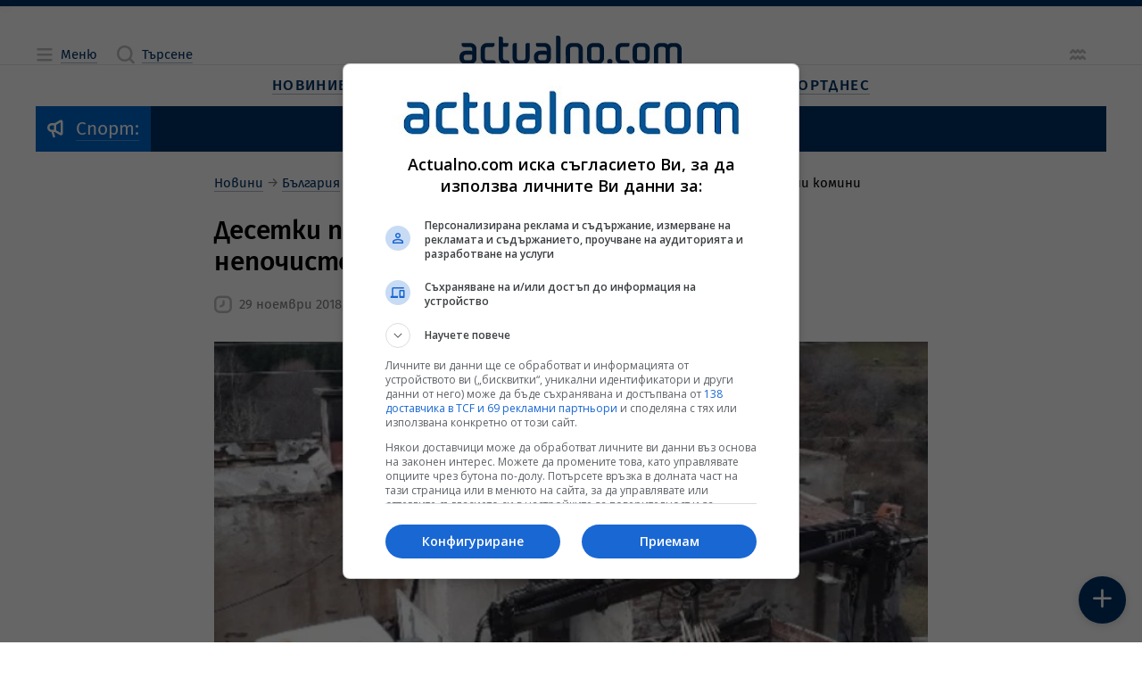

--- FILE ---
content_type: text/html; charset=UTF-8
request_url: https://www.actualno.com/smolyan/desetki-pojari-za-mesec-v-smoljansko-zaradi-nepochisteni-komini-news_708954.html
body_size: 22726
content:
<!doctype html>
<html lang="bg" class="a__constrained">
    <head>

    <title>Десетки пожари за месец в Смолянско заради непочистени комини  | Actualno.com   </title>
    <meta charset="UTF-8">
    <meta http-equiv="Content-Type" content="text/html; charset=UTF-8">
    <meta http-equiv="X-UA-Compatible" content="IE=edge">
    <!-- Info Meta Tags -->
    <meta name="description" content="Няколко десетки са пожарите в Смолянско &ndash; почти 100% от тях заради непочистени комини, от началото на този отоплителен сезон. Ако не ежедневно, то ...">
    <meta name="keywords" content="Смолян, къща, комин, пожар">
    <meta name="owner" content="Actualno.com - Актуалните новини">
    <meta name="copyright" content="Copyright (c) by Actualno.com - Актуалните новини">
            <meta name="robots" content="index, follow, max-image-preview:large, max-snippet:-1, max-video-preview:-1" />
        <meta name="author" content="Actualno.com">
    <!-- Mobile-related Meta Tags -->
    <meta name="viewport" content="width=device-width, initial-scale=1.0">
    <meta name="mobile-web-app-capable" content="yes">
    <meta name="theme-color" content="#003366">
    <meta name="application-name" content="Актуално">

    <!-- Apple Meta Tags -->
    <meta name="apple-mobile-web-app-capable" content="yes">
    <meta name="apple-mobile-web-app-status-bar-style" content="default">
    <meta name="apple-mobile-web-app-title" content="Актуално">

    <!-- Microsoft Meta Tags -->
    <meta name="msapplication-TileColor" content="#003366">
    <meta name="msapplication-TileImage" content="https://cdn.actualno.eu/actualno-new-dev/production/pwa-assets/mstile-144x144.png">
    <meta name="msapplication-config" content="https://cdn.actualno.eu/actualno-new-dev/production/pwa-assets/browserconfig.xml">

    <!-- Facebook Meta Tags -->
    <meta property="fb:app_id" content="124973397519318">
    <meta property="fb:pages" content="134649730497">

    <!-- Open Graph Protocol -->
    <meta property="og:site_name" content="Actualno.com">
    <meta property="og:title" content="Десетки пожари за месец в Смолянско заради непочистени комини">
    <meta property="og:description" content=" Няколко десетки са пожарите в Смолянско &ndash; почти 100% от тях заради непочистени комини, от началото на този отоплителен сезон. Ако не ежедневно, то ... ">
    <meta property="og:type" content="website">
    <meta property="og:url" content="https://www.actualno.com/smolyan/desetki-pojari-za-mesec-v-smoljansko-zaradi-nepochisteni-komini-news_708954.html">
    <meta property="og:locale" content="bg_BG">
    <meta property="og:image" content="https://cdn.actualno.eu/actualno_2013/upload/news/2018/11/29/5bffcd2223ef0156005c5baf40ff51a327f1c34f2975b_708954_1920x1080.jpg">

    <!-- Twitter Meta Tags -->
    <meta name="twitter:card" content="summary_large_image">
    <meta name="twitter:title" content="Десетки пожари за месец в Смолянско заради непочистени комини">
    <meta name="twitter:description" content="Няколко десетки са пожарите в Смолянско &ndash; почти 100% от тях заради непочистени комини, от началото на този отоплителен сезон. Ако не ежедневно, то ...">
    <meta name="twitter:image" content="https://cdn.actualno.eu/actualno_2013/upload/news/2018/11/29/5bffcd2223ef0156005c5baf40ff51a327f1c34f2975b_708954_1920x1080.jpg">

    <!-- Additional Meta Tags -->
    <meta name="classification" content="Новини"/>
    <meta name="language" content="bulgarian"/>
    <meta name="owner" content="Actualno.com - Актуалните новини"/>
    <meta name="copyright" content="Copyright (c) by Actualno.com - Актуалните новини"/>
    <meta name="city" content="Sofia"/>
    <meta name="country" content="Bulgaria"/>
    <meta name="resource-type" content="document"/>
    <meta name="distribution" content="global"/>
    <meta name="allow-search" content="yes"/>
    <meta name="y_key" content="886751cffaa5698c"/>
    <meta name="msnbot" content="robots-terms"/>
    <meta name="mssmarttagspreventparsing" content="true"/>
    <meta name="alexaVerifyID" content="5lP8OZrgMlDpZR0P0sJe1xVS1Gc" />
    <meta name="verify-v1" content="IivRhVBGLcGjTQMEpXc6dIvpXMdSlvzg1/wyoli6JyA="/>
    <meta name="rating" content="general">
    <meta name="DC.Publisher" content="https://www.actualno.com"/>
    <meta name="DC.Language" content="bg"/>
    <meta name="Location" content="global"/>
    <meta name="geo.region" content="BG" />
    <meta name="geo.position" content="42.733883;25.48583" />
    <meta name="ICBM" content="42.733883, 25.48583" />
    <meta name="profitshareid" content="3fae0f0e531b96f5f85c761e0987a2a6" />
    <meta name="msvalidate.01" content="3DD99BA46475503C7F8E322A46E5F443" />
    <meta name="profitshareid" content="a5b68ea830f9977e614204f5e355231d" />
    <meta name="B-verify" content="1ede297baa6d0160087acdcf6527c9bc4e3b1f7f" />

            <!-- Article Meta Tags -->
        <meta property="article:section" content="Смолян">
                                            <meta property="article:tag" content="Смолян">
                                    <meta property="article:tag" content="къща">
                                    <meta property="article:tag" content="комин">
                                    <meta property="article:tag" content="пожар">
                            <meta property="article:publisher" content="https://www.facebook.com/actualnocom/">
        <meta property="article:published_time" content="2018-11-29EET13:57+03:00">
        <meta property="article:modified_time" content="2019-01-10EET15:22+03:00">
        <!-- General Stylesheet -->
    <link href="https://cdn.actualno.eu/actualno-new-dev/production/css/core.css" rel="stylesheet" crossorigin="anonymous">

    <!-- PWA Manifest -->
    <link rel="manifest" href="https://cdn.actualno.eu/actualno-new-dev/production/pwa-assets/manifest.webmanifest">

    <!-- General Favicons -->
    <link rel="icon" type="image/x-icon" href="https://cdn.actualno.eu/actualno-new-dev/production/pwa-assets/favicon.ico">
    <link rel="icon" type="image/png" sizes="16x16" href="https://cdn.actualno.eu/actualno-new-dev/production/pwa-assets/favicon-16x16.png">
    <link rel="icon" type="image/png" sizes="32x32" href="https://cdn.actualno.eu/actualno-new-dev/production/pwa-assets/favicon-32x32.png">
    <link rel="icon" type="image/png" sizes="48x48" href="https://cdn.actualno.eu/actualno-new-dev/production/pwa-assets/favicon-48x48.png">

    <!-- Apple Touch Iconss -->
    <link rel="apple-touch-icon" sizes="57x57" href="https://cdn.actualno.eu/actualno-new-dev/production/pwa-assets/apple-touch-icon-57x57.png">
    <link rel="apple-touch-icon" sizes="60x60" href="https://cdn.actualno.eu/actualno-new-dev/production/pwa-assets/apple-touch-icon-60x60.png">
    <link rel="apple-touch-icon" sizes="72x72" href="https://cdn.actualno.eu/actualno-new-dev/production/pwa-assets/apple-touch-icon-72x72.png">
    <link rel="apple-touch-icon" sizes="76x76" href="https://cdn.actualno.eu/actualno-new-dev/production/pwa-assets/apple-touch-icon-76x76.png">
    <link rel="apple-touch-icon" sizes="114x114" href="https://cdn.actualno.eu/actualno-new-dev/production/pwa-assets/apple-touch-icon-114x114.png">
    <link rel="apple-touch-icon" sizes="120x120" href="https://cdn.actualno.eu/actualno-new-dev/production/pwa-assets/apple-touch-icon-120x120.png">
    <link rel="apple-touch-icon" sizes="144x144" href="https://cdn.actualno.eu/actualno-new-dev/production/pwa-assets/apple-touch-icon-144x144.png">
    <link rel="apple-touch-icon" sizes="152x152" href="https://cdn.actualno.eu/actualno-new-dev/production/pwa-assets/apple-touch-icon-152x152.png">
    <link rel="apple-touch-icon" sizes="167x167" href="https://cdn.actualno.eu/actualno-new-dev/production/pwa-assets/apple-touch-icon-167x167.png">
    <link rel="apple-touch-icon" sizes="180x180" href="https://cdn.actualno.eu/actualno-new-dev/production/pwa-assets/apple-touch-icon-180x180.png">
    <link rel="apple-touch-icon" sizes="1024x1024" href="https://cdn.actualno.eu/actualno-new-dev/production/pwa-assets/apple-touch-icon-1024x1024.png">





    <link rel="alternate" type="application/rss+xml" href="https://www.actualno.com/rss/novini-new" />


    <!-- Yandex Manifest -->
    <link rel="yandex-tableau-widget" href="https://cdn.actualno.eu/actualno-new-dev/production/pwa-assets/yandex-browser-manifest.json">

    <!-- General scripts -->
    <script defer type="text/javascript" src="https://cdn.actualno.eu/actualno-new-dev/production/js/vendors.js"></script>
    <script defer type="text/javascript" src="https://cdn.actualno.eu/actualno-new-dev/production/js/core.js"></script>

    <script async src="https://pagead2.googlesyndication.com/pagead/js/adsbygoogle.js?client=ca-pub-4387227723748545" crossorigin="anonymous"></script>
            <script>
            window.dataLayer = window.dataLayer || [];
            window.dataLayer.push({
                'article_id': '708954',
                'user_id_act': '',
                'cat_id': '19382',
            });
        </script>
        <!-- Google Tag Manager -->
    <script>(function(w,d,s,l,i){w[l]=w[l]||[];w[l].push({'gtm.start':
                new Date().getTime(),event:'gtm.js'});var f=d.getElementsByTagName(s)[0],
            j=d.createElement(s),dl=l!='dataLayer'?'&l='+l:'';j.async=true;j.src=
            'https://www.googletagmanager.com/gtm.js?id='+i+dl;f.parentNode.insertBefore(j,f);
        })(window,document,'script','dataLayer','GTM-W6NN2W6');</script>
    <!-- End Google Tag Manager -->
    <script async src="https://securepubads.g.doubleclick.net/tag/js/gpt.js"></script>

        <link rel="canonical" href="https://www.actualno.com/smolyan/desetki-pojari-za-mesec-v-smoljansko-zaradi-nepochisteni-komini-news_708954.html">
    
</head>
    <body>
    <!-- Google Tag Manager (noscript) -->
    <noscript><iframe src="https://www.googletagmanager.com/ns.html?id=GTM-W6NN2W6"
                      height="0" width="0" style="display:none;visibility:hidden"></iframe></noscript>
    <!-- End Google Tag Manager (noscript) -->
        <div class="a__root">
            <div id="div-970-250"></div>
            <div class="a__overlay a__main-menu" data-module="MainMenu">
    <input
      type="checkbox"
      id="MainMenu-toggle"
      class="a__overlay-toggle"
      tabindex="-1"
    />

    <section class="a__overlay-stage a__overfloat">
        <header class="a__header" data-role="col">
            <div class="a__wrp-general">
                <div>
                    <div class="a__items">
                        <div class="a__group">
                            <span class="a__link a__glyph-label">
                              <label for="MainMenu-toggle">
                                <i class="a__icon" data-icon="close"></i><span class="a__textlink">Затваряне</span>
                              </label>
                           </span>
                        </div>
                        <a
                          href="/"
                          class="router-link-active router-link-exact-active a__link a__logo"
                          aria-current="page"
                        >
                            <svg xmlns="http://www.w3.org/2000/svg" viewBox="0 0 800 102.79">
                                <path
                                  d="M45.89 56.49c-1.3-1.4-3.2-2.3-5.2-2.4H23c-12.7 0-23 9.1-23 21.9v5c0 12.7 10.3 21.8 23 21.8h15.3c12.7 0 23-9.1 23-21.8v-32.8c0-12.7-10.3-21.8-23-21.8H9.6c-1.1 0-1.9.8-1.9 1.9v4.6c0 4.2 3.4 7.7 7.7 7.7h23c4.2 0 7.6 3.4 7.6 7.6l-.1 8.3Zm-1.7 11.8c1 .1 1.7.9 1.7 1.9v10.7c0 4.2-3.4 7.6-7.6 7.6h-15.3c-4.2 0-7.6-3.5-7.6-7.6v-5c0-4.2 3.5-7.7 7.6-7.7 7 .1 14.1.1 21.2.1ZM118.59 40.59c4.2 0 7.7-3.4 7.7-7.7v-4.6c0-1.1-.9-1.9-1.9-1.9h-24.9c-12.7 0-23 9.2-23 21.9v32.7c0 12.7 10.3 21.8 23 21.8h28.7c1 0 1.9-.9 1.9-1.9v-4.6c0-4.2-3.4-7.7-7.7-7.7h-22.9c-4.2 0-7.7-3.4-7.7-7.6v-32.8c0-4.2 3.5-7.6 7.7-7.6h19.1ZM156.88 11c0-4.2-3.4-7.7-7.7-7.7h-5.7c-1.1 0-1.9.9-1.9 1.9v75.69c0 12.7 10.3 21.8 22.9 21.8h13.5c1.1 0 1.9-.9 1.9-1.9v-4.6c0-4.2-3.4-7.7-7.6-7.7h-7.7c-4.2 0-7.6-3.5-7.6-7.7v-40.3h11.5c4.2 0 7.7-3.4 7.7-7.7v-4.7c0-1.1-.8-1.9-1.9-1.9h-17.2c-.2-5-.2-10.1-.2-15.2ZM252.57 80.89c0 12.7-10.3 21.8-22.9 21.8h-15.3c-12.7 0-23-9.1-23-21.8V34c0-4.2 3.4-7.6 7.7-7.6h5.8c1 0 1.9.8 1.9 1.9v52.69c0 4.2 3.4 7.6 7.7 7.6h15.3c4.2 0 7.6-3.4 7.6-7.6V34c0-4.2 3.4-7.7 7.7-7.7h5.8c1 0 1.9.8 1.9 1.9v52.69h-.2ZM363.55 7.7c0-4.2-3.4-7.7-7.7-7.7h-5.8c-1.1 0-1.9.9-1.9 1.9v93.09c0 4.2 3.4 7.6 7.6 7.6h5.8c1 0 1.8-.8 1.9-1.8.1-29.9.1-63.09.1-93.09ZM313.86 56.49c-1.3-1.4-3.2-2.3-5.2-2.4h-17.7c-12.7 0-23 9.1-23 21.8v5c0 12.7 10.3 21.8 23 21.8h15.3c12.7 0 22.9-9.1 22.9-21.8v-32.7c0-12.7-10.3-21.9-22.9-21.9h-28.7c-1.1 0-1.9.9-1.9 1.9v5.7c0 4.2 3.4 6.6 7.7 6.6h23c4.2 0 7.6 3.4 7.6 7.6l-.1 8.4Zm-1.8 11.8c1 .1 1.7.9 1.7 1.9v10.7c0 4.2-3.4 7.6-7.6 7.6h-15.3c-4.2 0-7.7-3.5-7.7-7.6v-5c0-4.2 3.5-7.7 7.7-7.7 7.1.1 14.2.1 21.2.1ZM382.75 95.09c0 4.2 3.4 7.6 7.6 7.6h5.8c1 0 1.9-.9 1.9-1.9v-52.7c0-4.2 3.4-7.6 7.6-7.6h15.3c4.2 0 7.7 3.5 7.7 7.6v46.99c0 4.2 3.4 7.6 7.6 7.6h5.8c1 0 1.9-.9 1.9-1.9V48.09c0-12.7-10.3-21.8-23-21.8h-15.3c-12.7 0-23 9.1-23 21.8.1 15.3.1 31.7.1 46.99ZM520.53 80.89c0 12.7-10.3 21.8-23 21.8h-15.3c-12.7 0-23-9.1-23-21.8v-32.7c0-12.7 10.3-21.8 23-21.8h15.3c12.7 0 23 9.2 23 21.8v32.7Zm-15.4-32.7c0-4.2-3.4-7.6-7.7-7.6h-15.3c-4.2 0-7.7 3.4-7.7 7.6v32.7c0 4.2 3.4 7.6 7.7 7.6h15.3c4.2 0 7.7-3.4 7.7-7.6v-32.7ZM700.41 48.09c0-12.7 10.3-21.8 23-21.8h11.5c5.9 0 11.3 2.2 15.3 5.8 4.1-3.6 9.4-5.8 15.3-5.8h11.5c12.7 0 23 9.1 23 21.8v52.79c-.1 1-.9 1.8-1.9 1.8h-5.8c-4.2 0-7.6-3.4-7.6-7.6V48.09c0-4.2-3.5-7.6-7.7-7.6h-11.5c-4.2 0-7.7 3.5-7.7 7.6v52.79c-.1 1-.9 1.8-1.9 1.8h-5.8c-4.2 0-7.7-3.4-7.7-7.6V48.09c0-4.2-3.4-7.6-7.7-7.6h-11.5c-4.2 0-7.7 3.5-7.7 7.6v52.79c0 1-.9 1.8-1.9 1.8h-5.7c-4.2 0-7.7-3.4-7.7-7.6.2-15.3.2-31.7.2-46.99ZM685.01 80.89c0 12.7-10.3 21.8-23 21.8h-15.3c-12.7 0-23-9.1-23-21.8v-32.8c0-12.7 10.3-21.8 23-21.8h15.3c12.7 0 23 9.1 23 21.8v32.8Zm-15.3-32.8c0-4.2-3.4-7.6-7.6-7.6h-15.3c-4.2 0-7.7 3.5-7.7 7.6v32.8c0 4.2 3.5 7.6 7.7 7.6h15.3c4.2 0 7.6-3.4 7.6-7.6v-32.8ZM604.72 40.49c4.2 0 7.6-3.5 7.6-7.7v-4.6c0-1.1-.8-1.9-1.9-1.9h-24.9c-12.7 0-23 9.1-23 21.8v32.8c0 12.7 10.3 21.8 23 21.8h25.1c.9-.1 1.7-.9 1.7-1.9v-4.6c0-4.2-3.4-7.7-7.6-7.7h-19.1c-4.2 0-7.6-3.4-7.6-7.6v-32.8c0-4.2 3.4-7.6 7.6-7.6h19.1ZM541.53 83.59c5.3 0 9.6 4.3 9.6 9.6s-4.3 9.6-9.6 9.6-9.6-4.3-9.6-9.6c.1-5.3 4.3-9.6 9.6-9.6Z"
                                ></path>
                            </svg>
                        </a>
                        <div class="a__group"></div>
                    </div>
                </div>
            </div>
        </header>

        <div class="a__content">
            <div class="a__wrp-general">
                <div>
                    <div class="a__viewport">
                        <main data-role="col">
                            <div class="a__blocks-wrapper">
                                <nav class="a__menu-list a__sections">
                                    <div class="a__group">
                                        <span class="a__category">
                                            <a href="/" class="a__link">
                                                <span class="a__textlink" title="Новини">Новини</span>
                                            </a>
                                        </span>

                                        <input type="checkbox" id="menu-section-0"/>
                                        <label for="menu-section-0">
                                            <i class="a__icon" data-icon="arrowRight"></i>
                                        </label>

                                        <div class="a__subitems">
                                            <span class="a__item">
                                                <a  href="/?novini=posledni" class="a__link" title="Новини">
                                                    <span class="a__textlink">Новини от Днес</span>
                                                </a>
                                            </span>
                                            <span class="a__item">
                                                <a href="/tagnews/%D1%81%D1%82%D1%83%D0%B4%D0%B8%D0%BE-actualno.html" class="a__link">
                                                    <span class="a__textlink" title="Студио Актуално">Студио Актуално</span>
                                                </a>
                                            </span>
                                            <span class="a__item">
                                                <a href="/actualno" class="a__link" title="Актуално коментира">
                                                    <span class="a__textlink">Актуално коментира</span>
                                                </a>
                                            </span>
                                            <span class="a__item">
                                                <a href="/viewpoint" class="a__link" title="Гледна точка">
                                                    <span class="a__textlink">Гледна точка</span>
                                                </a>
                                            </span>
                                            <span class="a__item">
                                                <a href="/interview" class="a__link" title="Интервю">
                                                    <span class="a__textlink">Интервю</span>
                                                </a>
                                            </span>
                                            <span class="a__item">
                                                <a href="/cite" class="a__link" title="Цитати">
                                                    <span class="a__textlink">Цитати</span>
                                                </a>
                                            </span>
                                            <span class="a__item">
                                                <a href="/goodnews" class="a__link" title="Добрите новини">
                                                    <span class="a__textlink">Добрите новини</span>
                                                </a>
                                            </span>

                                        </div>
                                    </div>

                                    <div class="a__group">
                                        <span class="a__category">
                                            <a href="/bulgaria" class="a__link">
                                                <span class="a__textlink">България</span>
                                            </a>
                                        </span>

                                        <input type="checkbox" id="menu-section-1"/>
                                        <label for="menu-section-1">
                                            <i class="a__icon" data-icon="arrowRight"></i>
                                        </label>

                                        <div class="a__subitems">
                                            <span class="a__item">
                                                <a href="/politics" class="a__link" title="Политика">
                                                    <span class="a__textlink">Политика</span>
                                                </a>
                                            </span>
                                            <span class="a__item">
                                                <a href="/society" class="a__link" title="Общество">
                                                    <span class="a__textlink">Общество</span>
                                                </a>
                                            </span>
                                            <span class="a__item">
                                                <a href="/education" class="a__link" title="Образование">
                                                    <span class="a__textlink">Образование</span>
                                                </a>
                                            </span>
                                            <span class="a__item">
                                                <a href="/healthy" class="a__link" title="Здравеопазване">
                                                    <span class="a__textlink">Здравеопазване</span>
                                                </a>
                                            </span>
                                            <span class="a__item">
                                                <a href="/crime" class="a__link" title="Закон и Крими">
                                                    <span class="a__textlink">Закон и Крими</span>
                                                </a>
                                            </span>
                                            <span class="a__item">
                                                <a href="/regional" class="a__link" title="Актуално в общините">
                                                    <span class="a__textlink">Актуално в общините</span>
                                                </a>
                                            </span>                                  <span class="a__item">
                                                <a href="/opinion" class="a__link" title="Мнения">
                                                    <span class="a__textlink">Мнения</span>
                                                </a>
                                            </span>
                                        </div>
                                    </div>                                    <div class="a__group">
                                        <span class="a__category">
                                            <a href="/business" class="a__link" title="Бизнес новини">
                                                <span class="a__textlink">Бизнес</span>
                                            </a>
                                        </span>

                                        <input type="checkbox" id="menu-section-2"/>
                                        <label for="menu-section-2">
                                            <i class="a__icon" data-icon="arrowRight"></i>
                                        </label>

                                        <div class="a__subitems">
                                            <span class="a__item">
                                                <a href="/economy" class="a__link" title="Икономика">
                                                    <span class="a__textlink">Икономика</span>
                                                </a>
                                            </span>
                                            <span class="a__item">
                                                <a href="/finance" class="a__link" title="Финанси">
                                                    <span class="a__textlink">Финанси</span>
                                                </a>
                                            </span>
                                            <span class="a__item">
                                                <a href="/creators-of-future" class="a__link" title="Създатели на бъдеще">
                                                    <span class="a__textlink">Създатели на бъдеще</span>
                                                </a>
                                            </span>
                                            <span class="a__item">
                                                <a href="/company" class="a__link" title="Компании">
                                                    <span class="a__textlink">Компании</span>
                                                </a>
                                            </span>
                                        </div>
                                    </div>

                                    <div class="a__group">
                                        <span class="a__category">
                                            <a href="/world" class="a__link" title="Световни новини">
                                                <span class="a__textlink">Свят</span>
                                            </a>
                                        </span>

                                        <input type="checkbox" id="menu-section-3"/>
                                        <label for="menu-section-3">
                                            <i class="a__icon" data-icon="arrowRight"></i>
                                        </label>

                                        <div class="a__subitems">
                                            <span class="a__item">
                                                <a href="/europe" class="a__link" title="Европа">
                                                    <span class="a__textlink">Европа</span>
                                                </a>
                                            </span>
                                            <span class="a__item">
                                                <a href="/america" class="a__link" title="Новини за Америка и САЩ">
                                                    <span class="a__textlink">Америка</span>
                                                </a>
                                            </span>
                                            <span class="a__item">
                                                <a href="/asia" class="a__link" title="Новини за Азия">
                                                    <span class="a__textlink">Азия</span>
                                                </a>
                                            </span>
                                            <span class="a__item">
                                                <a href="/africa" class="a__link" title="Новини за Африка">
                                                    <span class="a__textlink">Африка</span>
                                                </a>
                                            </span>                                            <span class="a__item">
                                                <a href="/australia-and-new-zealand" class="a__link" title="Новини за Австралия и Нова Зеландия">
                                                    <span class="a__textlink">Австралия и Нова Зеландия</span>
                                                </a>
                                            </span>
                                            <span class="a__item">
                                                <a href="/balkani" class="a__link" title="Новини от Балканите">
                                                    <span class="a__textlink">Балкани</span>
                                                </a>
                                            </span>
                                        </div>
                                    </div>

                                    <div class="a__group">
                                        <span class="a__category">
                                            <a href="/science" class="a__link" title="Наука">
                                                <span class="a__textlink">Наука</span>
                                            </a>
                                        </span>

                                        <input type="checkbox" id="menu-section-4"/>
                                        <label for="menu-section-4">
                                            <i class="a__icon" data-icon="arrowRight"></i>
                                        </label>

                                        <div class="a__subitems">
                                            <span class="a__item">
                                                <a href="/cosmos" class="a__link" title="Космос">
                                                    <span class="a__textlink">Космос</span>
                                                </a>
                                            </span>
                                            <span class="a__item">
                                                <a href="/sciencelogy" class="a__link" title="Технологии">
                                                    <span class="a__textlink">Технологии</span>
                                                </a>
                                            </span>
                                            <span class="a__item">
                                                <a href="/climate" class="a__link" title="Климат">
                                                    <span class="a__textlink">Климат</span>
                                                </a>
                                            </span>
                                            <span class="a__item">
                                                <a href="/interest" class="a__link" title="Интересно">
                                                    <span class="a__textlink">Интересно</span>
                                                </a>
                                            </span>

                                        </div>
                                    </div>
                                    <div class="a__group">
                                        <span class="a__category">
                                            <a href="/lifeandstyle" class="a__link" title="Живот и стил">
                                                <span class="a__textlink">Живот и стил</span>
                                            </a>
                                        </span>

                                        <input type="checkbox" id="menu-section-5"/>
                                        <label for="menu-section-5">
                                            <i class="a__icon" data-icon="arrowRight"></i>
                                        </label>

                                        <div class="a__subitems">
                                            <span class="a__item">
                                                <a href="/citytrend" class="a__link" title="Градски тренд">
                                                    <span class="a__textlink">Градски тренд</span>
                                                </a>
                                            </span>
                                            <span class="a__item">
                                                <a href="/reservedspot" class="a__link" title="Запазено място">
                                                    <span class="a__textlink">Запазено място</span>
                                                </a>
                                            </span>
                                            <span class="a__item">
                                                <a href="/bodyandbalance" class="a__link" title="Тяло и баланс">
                                                    <span class="a__textlink">Тяло и баланс</span>
                                                </a>
                                            </span>
                                            <span class="a__item">
                                                <a href="/journeys" class="a__link" title="Пътешествия">
                                                    <span class="a__textlink">Пътешествия</span>
                                                </a>
                                            </span>

                                        </div>
                                    </div>
                                    <div class="a__group">
                                        <span class="a__category">
                                            <a href="/culture" class="a__link" title="Култура">
                                                <span class="a__textlink">Култура</span>
                                            </a>
                                        </span>

                                        <input type="checkbox" id="menu-section-6"/>
                                        <label for="menu-section-6">
                                            <i class="a__icon" data-icon="arrowRight"></i>
                                        </label>

                                        <div class="a__subitems">
                                            <span class="a__item">
                                                <a href="/music" class="a__link" title="Музика">
                                                    <span class="a__textlink">Музика</span>
                                                </a>
                                            </span>
                                            <span class="a__item">
                                                <a href="/cinema" class="a__link" title="Кино">
                                                    <span class="a__textlink">Кино</span>
                                                </a>
                                            </span>
                                            <span class="a__item">
                                                <a href="/scene" class="a__link" title="Сцена">
                                                    <span class="a__textlink">Сцена</span>
                                                </a>
                                            </span>
                                            <span class="a__item">
                                                <a href="/art" class="a__link" title="Арт">
                                                    <span class="a__textlink">Арт</span>
                                                </a>
                                            </span>
                                            <span class="a__item">
                                                <a href="/books" class="a__link" title="Книги">
                                                    <span class="a__textlink">Книги</span>
                                                </a>
                                            </span>

                                            <span class="a__item">
                                                <a href="/faces" class="a__link" title="Лица">
                                                    <span class="a__textlink">Лица</span>
                                                </a>
                                            </span>
                                        </div>
                                    </div>



                                    <div class="a__group">
                                        <span class="a__category">
                                            <a href="/lifestyle" class="a__link" title="Лайфстайл новини">
                                                <span class="a__textlink">Лайфстайл</span>
                                            </a>
                                        </span>

                                        <input type="checkbox" id="menu-section-7"/>
                                        <label for="menu-section-7">
                                            <i class="a__icon" data-icon="arrowRight"></i>
                                        </label>

                                        <div class="a__subitems">

                                                                                        <span class="a__item">
                                                <a href="/showbusiness" class="a__link" title="Шоубизнес новини">
                                                    <span class="a__textlink">Шоубизнес</span>
                                                </a>
                                            </span>
                                            <span class="a__item">
                                                <a href="/curious" class="a__link" title="Любопитно">
                                                    <span class="a__textlink">Любопитно</span>
                                                </a>
                                            </span>
                                            <span class="a__item">
                                                <a href="/health" class="a__link" title="Здраве">
                                                    <span class="a__textlink">Здраве</span>
                                                </a>
                                            </span>                                            <span class="a__item">
                                                <a href="/horoscope" class="a__link" title="Хороскоп">
                                                    <span class="a__textlink">Хороскоп</span>
                                                </a>
                                            </span>
                                            <span class="a__item">
                                                <a href="/recipes" class="a__link" title="Рецепти">
                                                    <span class="a__textlink">Рецепти</span>
                                                </a>
                                            </span>


                                            <span class="a__item">
                                                <a href="/gardening" class="a__link">
                                                    <span class="a__textlink">Градинарство</span>
                                                </a>
                                            </span>

                                            <span class="a__item">
                                                <a href="/cars" class="a__link" title="Авто новини">
                                                    <span class="a__textlink">Авто</span>
                                                </a>
                                            </span>
                                        </div>
                                    </div>

                                    <div class="a__group">
                                        <span class="a__category">
                                            <a href="/sport" class="a__link" title="Спортни новини">
                                                <span class="a__textlink">Спорт</span>
                                            </a>
                                        </span>

                                        <input type="checkbox" id="menu-section-8"/>
                                        <label for="menu-section-8">
                                            <i class="a__icon" data-icon="arrowRight"></i>
                                        </label>

                                        <div class="a__subitems">
                                            <span class="a__item">
                                                <a href="/bgfootball" class="a__link" title="Футбол България">
                                                    <span class="a__textlink">Футбол България</span>
                                                </a>
                                            </span>
                                            <span class="a__item">
                                                <a href="/football" class="a__link" title="Футбол свят">
                                                    <span class="a__textlink">Футбол свят</span>
                                                </a>
                                            </span>
                                            <span class="a__item">
                                                <a href="/tennis" class="a__link" title="Тенис новини">
                                                    <span class="a__textlink">Тенис</span>
                                                </a>
                                            </span>
                                            <span class="a__item">
                                                <a href="/basketball" class="a__link" title="Баскетболни новини">
                                                    <span class="a__textlink">Баскетбол</span>
                                                </a>
                                            </span>
                                            <span class="a__item">
                                                <a href="/volleyball" class="a__link" title="Волейбол новини">
                                                    <span class="a__textlink">Волейбол</span>
                                                </a>
                                            </span>

                                            <span class="a__item">
                                                <a href="/moresport" class="a__link" title="Още спорт">
                                                    <span class="a__textlink">Още спорт</span>
                                                </a>
                                            </span>
                                        </div>
                                    </div>
                                </nav>
                            </div>
                        </main>
                    </div>
                </div>
            </div>
        </div>
    </section>
</div>
            <div class="a__overlay a__main-search" data-module="MainSearch">
    <input
      type="checkbox"
      id="MainSearch-toggle"
      class="a__overlay-toggle"
      tabindex="-1"
    />
    
    <section class="a__overlay-stage a__overfloat">
        <header class="a__header" data-role="col">
            <div class="a__wrp-general">
                <div>
                    <div class="a__items">
                        <div class="a__left">
                            <span class="a__link a__glyph-label">
                                <label for="MainSearch-toggle">
                                    <i class="a__icon" data-icon="close"></i><span class="a__textlink">Затваряне</span>
                                </label>
                            </span>
                        </div>
                        <a
                          href="/"
                          class="router-link-active router-link-exact-active a__link a__logo"
                          aria-current="page"
                        >
                          <svg xmlns="http://www.w3.org/2000/svg" viewBox="0 0 800 102.79">
                              <path
                                d="M45.89 56.49c-1.3-1.4-3.2-2.3-5.2-2.4H23c-12.7 0-23 9.1-23 21.9v5c0 12.7 10.3 21.8 23 21.8h15.3c12.7 0 23-9.1 23-21.8v-32.8c0-12.7-10.3-21.8-23-21.8H9.6c-1.1 0-1.9.8-1.9 1.9v4.6c0 4.2 3.4 7.7 7.7 7.7h23c4.2 0 7.6 3.4 7.6 7.6l-.1 8.3Zm-1.7 11.8c1 .1 1.7.9 1.7 1.9v10.7c0 4.2-3.4 7.6-7.6 7.6h-15.3c-4.2 0-7.6-3.5-7.6-7.6v-5c0-4.2 3.5-7.7 7.6-7.7 7 .1 14.1.1 21.2.1ZM118.59 40.59c4.2 0 7.7-3.4 7.7-7.7v-4.6c0-1.1-.9-1.9-1.9-1.9h-24.9c-12.7 0-23 9.2-23 21.9v32.7c0 12.7 10.3 21.8 23 21.8h28.7c1 0 1.9-.9 1.9-1.9v-4.6c0-4.2-3.4-7.7-7.7-7.7h-22.9c-4.2 0-7.7-3.4-7.7-7.6v-32.8c0-4.2 3.5-7.6 7.7-7.6h19.1ZM156.88 11c0-4.2-3.4-7.7-7.7-7.7h-5.7c-1.1 0-1.9.9-1.9 1.9v75.69c0 12.7 10.3 21.8 22.9 21.8h13.5c1.1 0 1.9-.9 1.9-1.9v-4.6c0-4.2-3.4-7.7-7.6-7.7h-7.7c-4.2 0-7.6-3.5-7.6-7.7v-40.3h11.5c4.2 0 7.7-3.4 7.7-7.7v-4.7c0-1.1-.8-1.9-1.9-1.9h-17.2c-.2-5-.2-10.1-.2-15.2ZM252.57 80.89c0 12.7-10.3 21.8-22.9 21.8h-15.3c-12.7 0-23-9.1-23-21.8V34c0-4.2 3.4-7.6 7.7-7.6h5.8c1 0 1.9.8 1.9 1.9v52.69c0 4.2 3.4 7.6 7.7 7.6h15.3c4.2 0 7.6-3.4 7.6-7.6V34c0-4.2 3.4-7.7 7.7-7.7h5.8c1 0 1.9.8 1.9 1.9v52.69h-.2ZM363.55 7.7c0-4.2-3.4-7.7-7.7-7.7h-5.8c-1.1 0-1.9.9-1.9 1.9v93.09c0 4.2 3.4 7.6 7.6 7.6h5.8c1 0 1.8-.8 1.9-1.8.1-29.9.1-63.09.1-93.09ZM313.86 56.49c-1.3-1.4-3.2-2.3-5.2-2.4h-17.7c-12.7 0-23 9.1-23 21.8v5c0 12.7 10.3 21.8 23 21.8h15.3c12.7 0 22.9-9.1 22.9-21.8v-32.7c0-12.7-10.3-21.9-22.9-21.9h-28.7c-1.1 0-1.9.9-1.9 1.9v5.7c0 4.2 3.4 6.6 7.7 6.6h23c4.2 0 7.6 3.4 7.6 7.6l-.1 8.4Zm-1.8 11.8c1 .1 1.7.9 1.7 1.9v10.7c0 4.2-3.4 7.6-7.6 7.6h-15.3c-4.2 0-7.7-3.5-7.7-7.6v-5c0-4.2 3.5-7.7 7.7-7.7 7.1.1 14.2.1 21.2.1ZM382.75 95.09c0 4.2 3.4 7.6 7.6 7.6h5.8c1 0 1.9-.9 1.9-1.9v-52.7c0-4.2 3.4-7.6 7.6-7.6h15.3c4.2 0 7.7 3.5 7.7 7.6v46.99c0 4.2 3.4 7.6 7.6 7.6h5.8c1 0 1.9-.9 1.9-1.9V48.09c0-12.7-10.3-21.8-23-21.8h-15.3c-12.7 0-23 9.1-23 21.8.1 15.3.1 31.7.1 46.99ZM520.53 80.89c0 12.7-10.3 21.8-23 21.8h-15.3c-12.7 0-23-9.1-23-21.8v-32.7c0-12.7 10.3-21.8 23-21.8h15.3c12.7 0 23 9.2 23 21.8v32.7Zm-15.4-32.7c0-4.2-3.4-7.6-7.7-7.6h-15.3c-4.2 0-7.7 3.4-7.7 7.6v32.7c0 4.2 3.4 7.6 7.7 7.6h15.3c4.2 0 7.7-3.4 7.7-7.6v-32.7ZM700.41 48.09c0-12.7 10.3-21.8 23-21.8h11.5c5.9 0 11.3 2.2 15.3 5.8 4.1-3.6 9.4-5.8 15.3-5.8h11.5c12.7 0 23 9.1 23 21.8v52.79c-.1 1-.9 1.8-1.9 1.8h-5.8c-4.2 0-7.6-3.4-7.6-7.6V48.09c0-4.2-3.5-7.6-7.7-7.6h-11.5c-4.2 0-7.7 3.5-7.7 7.6v52.79c-.1 1-.9 1.8-1.9 1.8h-5.8c-4.2 0-7.7-3.4-7.7-7.6V48.09c0-4.2-3.4-7.6-7.7-7.6h-11.5c-4.2 0-7.7 3.5-7.7 7.6v52.79c0 1-.9 1.8-1.9 1.8h-5.7c-4.2 0-7.7-3.4-7.7-7.6.2-15.3.2-31.7.2-46.99ZM685.01 80.89c0 12.7-10.3 21.8-23 21.8h-15.3c-12.7 0-23-9.1-23-21.8v-32.8c0-12.7 10.3-21.8 23-21.8h15.3c12.7 0 23 9.1 23 21.8v32.8Zm-15.3-32.8c0-4.2-3.4-7.6-7.6-7.6h-15.3c-4.2 0-7.7 3.5-7.7 7.6v32.8c0 4.2 3.5 7.6 7.7 7.6h15.3c4.2 0 7.6-3.4 7.6-7.6v-32.8ZM604.72 40.49c4.2 0 7.6-3.5 7.6-7.7v-4.6c0-1.1-.8-1.9-1.9-1.9h-24.9c-12.7 0-23 9.1-23 21.8v32.8c0 12.7 10.3 21.8 23 21.8h25.1c.9-.1 1.7-.9 1.7-1.9v-4.6c0-4.2-3.4-7.7-7.6-7.7h-19.1c-4.2 0-7.6-3.4-7.6-7.6v-32.8c0-4.2 3.4-7.6 7.6-7.6h19.1ZM541.53 83.59c5.3 0 9.6 4.3 9.6 9.6s-4.3 9.6-9.6 9.6-9.6-4.3-9.6-9.6c.1-5.3 4.3-9.6 9.6-9.6Z"
                              ></path>
                          </svg>
                        </a>
                        <div class="a__group"></div>
                    </div>
                </div>
            </div>
        </header>

        <div class="a__content"><div class="a__holder" id="MainSearch"></div></div>
    </section>
</div>
            <div class="a__overlay a__most-news" data-module="MostNews">
  <input
    type="checkbox"
    id="MostNews-toggle"
    class="a__overlay-toggle"
    tabindex="-1"
  />
  <section class="a__overlay-stage a__overfloat">
    <header class="a__header" data-role="col">
      <div class="a__wrp-general">
        <div>
          <div class="a__items">
            <div class="a__group">
              <span class="a__link a__glyph-label">
                <label for="MostNews-toggle">
                  <i class="a__icon" data-icon="close"></i><span class="a__textlink">Затваряне</span>
                </label>
              </span>
            </div>
            <a
              href="/"
              class="router-link-active router-link-exact-active a__link a__logo"
              aria-current="page"
            >
              <svg xmlns="http://www.w3.org/2000/svg" viewBox="0 0 800 102.79">
                <path
                  d="M45.89 56.49c-1.3-1.4-3.2-2.3-5.2-2.4H23c-12.7 0-23 9.1-23 21.9v5c0 12.7 10.3 21.8 23 21.8h15.3c12.7 0 23-9.1 23-21.8v-32.8c0-12.7-10.3-21.8-23-21.8H9.6c-1.1 0-1.9.8-1.9 1.9v4.6c0 4.2 3.4 7.7 7.7 7.7h23c4.2 0 7.6 3.4 7.6 7.6l-.1 8.3Zm-1.7 11.8c1 .1 1.7.9 1.7 1.9v10.7c0 4.2-3.4 7.6-7.6 7.6h-15.3c-4.2 0-7.6-3.5-7.6-7.6v-5c0-4.2 3.5-7.7 7.6-7.7 7 .1 14.1.1 21.2.1ZM118.59 40.59c4.2 0 7.7-3.4 7.7-7.7v-4.6c0-1.1-.9-1.9-1.9-1.9h-24.9c-12.7 0-23 9.2-23 21.9v32.7c0 12.7 10.3 21.8 23 21.8h28.7c1 0 1.9-.9 1.9-1.9v-4.6c0-4.2-3.4-7.7-7.7-7.7h-22.9c-4.2 0-7.7-3.4-7.7-7.6v-32.8c0-4.2 3.5-7.6 7.7-7.6h19.1ZM156.88 11c0-4.2-3.4-7.7-7.7-7.7h-5.7c-1.1 0-1.9.9-1.9 1.9v75.69c0 12.7 10.3 21.8 22.9 21.8h13.5c1.1 0 1.9-.9 1.9-1.9v-4.6c0-4.2-3.4-7.7-7.6-7.7h-7.7c-4.2 0-7.6-3.5-7.6-7.7v-40.3h11.5c4.2 0 7.7-3.4 7.7-7.7v-4.7c0-1.1-.8-1.9-1.9-1.9h-17.2c-.2-5-.2-10.1-.2-15.2ZM252.57 80.89c0 12.7-10.3 21.8-22.9 21.8h-15.3c-12.7 0-23-9.1-23-21.8V34c0-4.2 3.4-7.6 7.7-7.6h5.8c1 0 1.9.8 1.9 1.9v52.69c0 4.2 3.4 7.6 7.7 7.6h15.3c4.2 0 7.6-3.4 7.6-7.6V34c0-4.2 3.4-7.7 7.7-7.7h5.8c1 0 1.9.8 1.9 1.9v52.69h-.2ZM363.55 7.7c0-4.2-3.4-7.7-7.7-7.7h-5.8c-1.1 0-1.9.9-1.9 1.9v93.09c0 4.2 3.4 7.6 7.6 7.6h5.8c1 0 1.8-.8 1.9-1.8.1-29.9.1-63.09.1-93.09ZM313.86 56.49c-1.3-1.4-3.2-2.3-5.2-2.4h-17.7c-12.7 0-23 9.1-23 21.8v5c0 12.7 10.3 21.8 23 21.8h15.3c12.7 0 22.9-9.1 22.9-21.8v-32.7c0-12.7-10.3-21.9-22.9-21.9h-28.7c-1.1 0-1.9.9-1.9 1.9v5.7c0 4.2 3.4 6.6 7.7 6.6h23c4.2 0 7.6 3.4 7.6 7.6l-.1 8.4Zm-1.8 11.8c1 .1 1.7.9 1.7 1.9v10.7c0 4.2-3.4 7.6-7.6 7.6h-15.3c-4.2 0-7.7-3.5-7.7-7.6v-5c0-4.2 3.5-7.7 7.7-7.7 7.1.1 14.2.1 21.2.1ZM382.75 95.09c0 4.2 3.4 7.6 7.6 7.6h5.8c1 0 1.9-.9 1.9-1.9v-52.7c0-4.2 3.4-7.6 7.6-7.6h15.3c4.2 0 7.7 3.5 7.7 7.6v46.99c0 4.2 3.4 7.6 7.6 7.6h5.8c1 0 1.9-.9 1.9-1.9V48.09c0-12.7-10.3-21.8-23-21.8h-15.3c-12.7 0-23 9.1-23 21.8.1 15.3.1 31.7.1 46.99ZM520.53 80.89c0 12.7-10.3 21.8-23 21.8h-15.3c-12.7 0-23-9.1-23-21.8v-32.7c0-12.7 10.3-21.8 23-21.8h15.3c12.7 0 23 9.2 23 21.8v32.7Zm-15.4-32.7c0-4.2-3.4-7.6-7.7-7.6h-15.3c-4.2 0-7.7 3.4-7.7 7.6v32.7c0 4.2 3.4 7.6 7.7 7.6h15.3c4.2 0 7.7-3.4 7.7-7.6v-32.7ZM700.41 48.09c0-12.7 10.3-21.8 23-21.8h11.5c5.9 0 11.3 2.2 15.3 5.8 4.1-3.6 9.4-5.8 15.3-5.8h11.5c12.7 0 23 9.1 23 21.8v52.79c-.1 1-.9 1.8-1.9 1.8h-5.8c-4.2 0-7.6-3.4-7.6-7.6V48.09c0-4.2-3.5-7.6-7.7-7.6h-11.5c-4.2 0-7.7 3.5-7.7 7.6v52.79c-.1 1-.9 1.8-1.9 1.8h-5.8c-4.2 0-7.7-3.4-7.7-7.6V48.09c0-4.2-3.4-7.6-7.7-7.6h-11.5c-4.2 0-7.7 3.5-7.7 7.6v52.79c0 1-.9 1.8-1.9 1.8h-5.7c-4.2 0-7.7-3.4-7.7-7.6.2-15.3.2-31.7.2-46.99ZM685.01 80.89c0 12.7-10.3 21.8-23 21.8h-15.3c-12.7 0-23-9.1-23-21.8v-32.8c0-12.7 10.3-21.8 23-21.8h15.3c12.7 0 23 9.1 23 21.8v32.8Zm-15.3-32.8c0-4.2-3.4-7.6-7.6-7.6h-15.3c-4.2 0-7.7 3.5-7.7 7.6v32.8c0 4.2 3.5 7.6 7.7 7.6h15.3c4.2 0 7.6-3.4 7.6-7.6v-32.8ZM604.72 40.49c4.2 0 7.6-3.5 7.6-7.7v-4.6c0-1.1-.8-1.9-1.9-1.9h-24.9c-12.7 0-23 9.1-23 21.8v32.8c0 12.7 10.3 21.8 23 21.8h25.1c.9-.1 1.7-.9 1.7-1.9v-4.6c0-4.2-3.4-7.7-7.6-7.7h-19.1c-4.2 0-7.6-3.4-7.6-7.6v-32.8c0-4.2 3.4-7.6 7.6-7.6h19.1ZM541.53 83.59c5.3 0 9.6 4.3 9.6 9.6s-4.3 9.6-9.6 9.6-9.6-4.3-9.6-9.6c.1-5.3 4.3-9.6 9.6-9.6Z"
                ></path>
              </svg>
            </a>
            <div class="a__group"></div>
          </div>
        </div>
      </div>
    </header>
    <div class="a__content"><div class="a__holder" id="MostNews"></div></div>
  </section>
</div>            <div class="a__overlay a__control-panel" data-module="ControlPanel">
    <input
      type="checkbox"
      id="ControlPanel-toggle"
      class="a__overlay-toggle"
      tabindex="-1"
    />

    <section class="a__overlay-stage a__overfloat">
        <header class="a__header" data-role="col">
            <div class="a__wrp-general">
                <div>
                    <div class="a__items">
                        <div class="a__group">
                            <span class="a__link a__glyph-label">
                                <label for="ControlPanel-toggle">
                                    <i class="a__icon" data-icon="close"></i><span class="a__textlink">Затваряне</span>
                                </label>
                            </span>
                        </div>
                        <a
                          href="/"
                          class="router-link-active router-link-exact-active a__link a__logo"
                          aria-current="page"
                        >
                            <svg xmlns="http://www.w3.org/2000/svg" viewBox="0 0 800 102.79">
                                <path
                                  d="M45.89 56.49c-1.3-1.4-3.2-2.3-5.2-2.4H23c-12.7 0-23 9.1-23 21.9v5c0 12.7 10.3 21.8 23 21.8h15.3c12.7 0 23-9.1 23-21.8v-32.8c0-12.7-10.3-21.8-23-21.8H9.6c-1.1 0-1.9.8-1.9 1.9v4.6c0 4.2 3.4 7.7 7.7 7.7h23c4.2 0 7.6 3.4 7.6 7.6l-.1 8.3Zm-1.7 11.8c1 .1 1.7.9 1.7 1.9v10.7c0 4.2-3.4 7.6-7.6 7.6h-15.3c-4.2 0-7.6-3.5-7.6-7.6v-5c0-4.2 3.5-7.7 7.6-7.7 7 .1 14.1.1 21.2.1ZM118.59 40.59c4.2 0 7.7-3.4 7.7-7.7v-4.6c0-1.1-.9-1.9-1.9-1.9h-24.9c-12.7 0-23 9.2-23 21.9v32.7c0 12.7 10.3 21.8 23 21.8h28.7c1 0 1.9-.9 1.9-1.9v-4.6c0-4.2-3.4-7.7-7.7-7.7h-22.9c-4.2 0-7.7-3.4-7.7-7.6v-32.8c0-4.2 3.5-7.6 7.7-7.6h19.1ZM156.88 11c0-4.2-3.4-7.7-7.7-7.7h-5.7c-1.1 0-1.9.9-1.9 1.9v75.69c0 12.7 10.3 21.8 22.9 21.8h13.5c1.1 0 1.9-.9 1.9-1.9v-4.6c0-4.2-3.4-7.7-7.6-7.7h-7.7c-4.2 0-7.6-3.5-7.6-7.7v-40.3h11.5c4.2 0 7.7-3.4 7.7-7.7v-4.7c0-1.1-.8-1.9-1.9-1.9h-17.2c-.2-5-.2-10.1-.2-15.2ZM252.57 80.89c0 12.7-10.3 21.8-22.9 21.8h-15.3c-12.7 0-23-9.1-23-21.8V34c0-4.2 3.4-7.6 7.7-7.6h5.8c1 0 1.9.8 1.9 1.9v52.69c0 4.2 3.4 7.6 7.7 7.6h15.3c4.2 0 7.6-3.4 7.6-7.6V34c0-4.2 3.4-7.7 7.7-7.7h5.8c1 0 1.9.8 1.9 1.9v52.69h-.2ZM363.55 7.7c0-4.2-3.4-7.7-7.7-7.7h-5.8c-1.1 0-1.9.9-1.9 1.9v93.09c0 4.2 3.4 7.6 7.6 7.6h5.8c1 0 1.8-.8 1.9-1.8.1-29.9.1-63.09.1-93.09ZM313.86 56.49c-1.3-1.4-3.2-2.3-5.2-2.4h-17.7c-12.7 0-23 9.1-23 21.8v5c0 12.7 10.3 21.8 23 21.8h15.3c12.7 0 22.9-9.1 22.9-21.8v-32.7c0-12.7-10.3-21.9-22.9-21.9h-28.7c-1.1 0-1.9.9-1.9 1.9v5.7c0 4.2 3.4 6.6 7.7 6.6h23c4.2 0 7.6 3.4 7.6 7.6l-.1 8.4Zm-1.8 11.8c1 .1 1.7.9 1.7 1.9v10.7c0 4.2-3.4 7.6-7.6 7.6h-15.3c-4.2 0-7.7-3.5-7.7-7.6v-5c0-4.2 3.5-7.7 7.7-7.7 7.1.1 14.2.1 21.2.1ZM382.75 95.09c0 4.2 3.4 7.6 7.6 7.6h5.8c1 0 1.9-.9 1.9-1.9v-52.7c0-4.2 3.4-7.6 7.6-7.6h15.3c4.2 0 7.7 3.5 7.7 7.6v46.99c0 4.2 3.4 7.6 7.6 7.6h5.8c1 0 1.9-.9 1.9-1.9V48.09c0-12.7-10.3-21.8-23-21.8h-15.3c-12.7 0-23 9.1-23 21.8.1 15.3.1 31.7.1 46.99ZM520.53 80.89c0 12.7-10.3 21.8-23 21.8h-15.3c-12.7 0-23-9.1-23-21.8v-32.7c0-12.7 10.3-21.8 23-21.8h15.3c12.7 0 23 9.2 23 21.8v32.7Zm-15.4-32.7c0-4.2-3.4-7.6-7.7-7.6h-15.3c-4.2 0-7.7 3.4-7.7 7.6v32.7c0 4.2 3.4 7.6 7.7 7.6h15.3c4.2 0 7.7-3.4 7.7-7.6v-32.7ZM700.41 48.09c0-12.7 10.3-21.8 23-21.8h11.5c5.9 0 11.3 2.2 15.3 5.8 4.1-3.6 9.4-5.8 15.3-5.8h11.5c12.7 0 23 9.1 23 21.8v52.79c-.1 1-.9 1.8-1.9 1.8h-5.8c-4.2 0-7.6-3.4-7.6-7.6V48.09c0-4.2-3.5-7.6-7.7-7.6h-11.5c-4.2 0-7.7 3.5-7.7 7.6v52.79c-.1 1-.9 1.8-1.9 1.8h-5.8c-4.2 0-7.7-3.4-7.7-7.6V48.09c0-4.2-3.4-7.6-7.7-7.6h-11.5c-4.2 0-7.7 3.5-7.7 7.6v52.79c0 1-.9 1.8-1.9 1.8h-5.7c-4.2 0-7.7-3.4-7.7-7.6.2-15.3.2-31.7.2-46.99ZM685.01 80.89c0 12.7-10.3 21.8-23 21.8h-15.3c-12.7 0-23-9.1-23-21.8v-32.8c0-12.7 10.3-21.8 23-21.8h15.3c12.7 0 23 9.1 23 21.8v32.8Zm-15.3-32.8c0-4.2-3.4-7.6-7.6-7.6h-15.3c-4.2 0-7.7 3.5-7.7 7.6v32.8c0 4.2 3.5 7.6 7.7 7.6h15.3c4.2 0 7.6-3.4 7.6-7.6v-32.8ZM604.72 40.49c4.2 0 7.6-3.5 7.6-7.7v-4.6c0-1.1-.8-1.9-1.9-1.9h-24.9c-12.7 0-23 9.1-23 21.8v32.8c0 12.7 10.3 21.8 23 21.8h25.1c.9-.1 1.7-.9 1.7-1.9v-4.6c0-4.2-3.4-7.7-7.6-7.7h-19.1c-4.2 0-7.6-3.4-7.6-7.6v-32.8c0-4.2 3.4-7.6 7.6-7.6h19.1ZM541.53 83.59c5.3 0 9.6 4.3 9.6 9.6s-4.3 9.6-9.6 9.6-9.6-4.3-9.6-9.6c.1-5.3 4.3-9.6 9.6-9.6Z"
                                ></path>
                            </svg>
                        </a>
                      <div class="a__group"></div>
                  </div>
                </div>
            </div>
        </header>

        <div class="a__content">
            <div id="ControlPanel">
            </div>
        </div>
    </section>
</div>                                    <header class="a__header" data-role="col" data-module="HeaderBar">
    <div class="a__wrp-general">
        <div>
            <div class="a__items">
                <div class="a__group">
                    <span class="a__link a__glyph-label">
                      <label for="MainMenu-toggle">
                          <i class="a__icon" data-icon="nav"></i><span class="a__textlink">Меню</span>
                      </label>
                    </span>

                    <span class="a__link a__glyph-label">
                        <label for="MainSearch-toggle">
                            <i class="a__icon" data-icon="search"></i><span class="a__textlink">Търсене</span>
                        </label>
                    </span>

                    <span class="a__glyph-label a__extras" data-type="time"></span>
                </div>

                <a
                  href="/"
                  class="a__link a__logo"
                  aria-current="page"
                  title="Новини от Actualno.com"
                >
                    <svg xmlns="http://www.w3.org/2000/svg" viewBox="0 0 800 102.79" aria-label="Новини">
                        <title>Новини</title>
                        <path d="M45.89 56.49c-1.3-1.4-3.2-2.3-5.2-2.4H23c-12.7 0-23 9.1-23 21.9v5c0 12.7 10.3 21.8 23 21.8h15.3c12.7 0 23-9.1 23-21.8v-32.8c0-12.7-10.3-21.8-23-21.8H9.6c-1.1 0-1.9.8-1.9 1.9v4.6c0 4.2 3.4 7.7 7.7 7.7h23c4.2 0 7.6 3.4 7.6 7.6l-.1 8.3Zm-1.7 11.8c1 .1 1.7.9 1.7 1.9v10.7c0 4.2-3.4 7.6-7.6 7.6h-15.3c-4.2 0-7.6-3.5-7.6-7.6v-5c0-4.2 3.5-7.7 7.6-7.7 7 .1 14.1.1 21.2.1ZM118.59 40.59c4.2 0 7.7-3.4 7.7-7.7v-4.6c0-1.1-.9-1.9-1.9-1.9h-24.9c-12.7 0-23 9.2-23 21.9v32.7c0 12.7 10.3 21.8 23 21.8h28.7c1 0 1.9-.9 1.9-1.9v-4.6c0-4.2-3.4-7.7-7.7-7.7h-22.9c-4.2 0-7.7-3.4-7.7-7.6v-32.8c0-4.2 3.5-7.6 7.7-7.6h19.1ZM156.88 11c0-4.2-3.4-7.7-7.7-7.7h-5.7c-1.1 0-1.9.9-1.9 1.9v75.69c0 12.7 10.3 21.8 22.9 21.8h13.5c1.1 0 1.9-.9 1.9-1.9v-4.6c0-4.2-3.4-7.7-7.6-7.7h-7.7c-4.2 0-7.6-3.5-7.6-7.7v-40.3h11.5c4.2 0 7.7-3.4 7.7-7.7v-4.7c0-1.1-.8-1.9-1.9-1.9h-17.2c-.2-5-.2-10.1-.2-15.2ZM252.57 80.89c0 12.7-10.3 21.8-22.9 21.8h-15.3c-12.7 0-23-9.1-23-21.8V34c0-4.2 3.4-7.6 7.7-7.6h5.8c1 0 1.9.8 1.9 1.9v52.69c0 4.2 3.4 7.6 7.7 7.6h15.3c4.2 0 7.6-3.4 7.6-7.6V34c0-4.2 3.4-7.7 7.7-7.7h5.8c1 0 1.9.8 1.9 1.9v52.69h-.2ZM363.55 7.7c0-4.2-3.4-7.7-7.7-7.7h-5.8c-1.1 0-1.9.9-1.9 1.9v93.09c0 4.2 3.4 7.6 7.6 7.6h5.8c1 0 1.8-.8 1.9-1.8.1-29.9.1-63.09.1-93.09ZM313.86 56.49c-1.3-1.4-3.2-2.3-5.2-2.4h-17.7c-12.7 0-23 9.1-23 21.8v5c0 12.7 10.3 21.8 23 21.8h15.3c12.7 0 22.9-9.1 22.9-21.8v-32.7c0-12.7-10.3-21.9-22.9-21.9h-28.7c-1.1 0-1.9.9-1.9 1.9v5.7c0 4.2 3.4 6.6 7.7 6.6h23c4.2 0 7.6 3.4 7.6 7.6l-.1 8.4Zm-1.8 11.8c1 .1 1.7.9 1.7 1.9v10.7c0 4.2-3.4 7.6-7.6 7.6h-15.3c-4.2 0-7.7-3.5-7.7-7.6v-5c0-4.2 3.5-7.7 7.7-7.7 7.1.1 14.2.1 21.2.1ZM382.75 95.09c0 4.2 3.4 7.6 7.6 7.6h5.8c1 0 1.9-.9 1.9-1.9v-52.7c0-4.2 3.4-7.6 7.6-7.6h15.3c4.2 0 7.7 3.5 7.7 7.6v46.99c0 4.2 3.4 7.6 7.6 7.6h5.8c1 0 1.9-.9 1.9-1.9V48.09c0-12.7-10.3-21.8-23-21.8h-15.3c-12.7 0-23 9.1-23 21.8.1 15.3.1 31.7.1 46.99ZM520.53 80.89c0 12.7-10.3 21.8-23 21.8h-15.3c-12.7 0-23-9.1-23-21.8v-32.7c0-12.7 10.3-21.8 23-21.8h15.3c12.7 0 23 9.2 23 21.8v32.7Zm-15.4-32.7c0-4.2-3.4-7.6-7.7-7.6h-15.3c-4.2 0-7.7 3.4-7.7 7.6v32.7c0 4.2 3.4 7.6 7.7 7.6h15.3c4.2 0 7.7-3.4 7.7-7.6v-32.7ZM700.41 48.09c0-12.7 10.3-21.8 23-21.8h11.5c5.9 0 11.3 2.2 15.3 5.8 4.1-3.6 9.4-5.8 15.3-5.8h11.5c12.7 0 23 9.1 23 21.8v52.79c-.1 1-.9 1.8-1.9 1.8h-5.8c-4.2 0-7.6-3.4-7.6-7.6V48.09c0-4.2-3.5-7.6-7.7-7.6h-11.5c-4.2 0-7.7 3.5-7.7 7.6v52.79c-.1 1-.9 1.8-1.9 1.8h-5.8c-4.2 0-7.7-3.4-7.7-7.6V48.09c0-4.2-3.4-7.6-7.7-7.6h-11.5c-4.2 0-7.7 3.5-7.7 7.6v52.79c0 1-.9 1.8-1.9 1.8h-5.7c-4.2 0-7.7-3.4-7.7-7.6.2-15.3.2-31.7.2-46.99ZM685.01 80.89c0 12.7-10.3 21.8-23 21.8h-15.3c-12.7 0-23-9.1-23-21.8v-32.8c0-12.7 10.3-21.8 23-21.8h15.3c12.7 0 23 9.1 23 21.8v32.8Zm-15.3-32.8c0-4.2-3.4-7.6-7.6-7.6h-15.3c-4.2 0-7.7 3.5-7.7 7.6v32.8c0 4.2 3.5 7.6 7.7 7.6h15.3c4.2 0 7.6-3.4 7.6-7.6v-32.8ZM604.72 40.49c4.2 0 7.6-3.5 7.6-7.7v-4.6c0-1.1-.8-1.9-1.9-1.9h-24.9c-12.7 0-23 9.1-23 21.8v32.8c0 12.7 10.3 21.8 23 21.8h25.1c.9-.1 1.7-.9 1.7-1.9v-4.6c0-4.2-3.4-7.7-7.6-7.7h-19.1c-4.2 0-7.6-3.4-7.6-7.6v-32.8c0-4.2 3.4-7.6 7.6-7.6h19.1ZM541.53 83.59c5.3 0 9.6 4.3 9.6 9.6s-4.3 9.6-9.6 9.6-9.6-4.3-9.6-9.6c.1-5.3 4.3-9.6 9.6-9.6Z"></path>
                    </svg>
                </a>

                <div class="a__group">
                    <span class="a__extras a__link a__glyph-label">
                        <span><i id="color-scheme-toggle" class="a__icon"></i></span>
                    </span>

                    <span class="a__group">
                        <span class="a__glyph-label" data-type="temperature"></span>

                        <a class="a__link a__glyph-label" href="/forecast" data-type="weather"></a>
                    </span>

                    <a class="a__link a__glyph-label a__extras" href="https://www.actualno.com/horoscope/vodolei">
                        <span><i class="a__icon" data-icon="aquarius"></i></span>
                    </a>

                    <div id="HeaderBarAccountItem"></div>
                </div>
            </div>
        </div>
    </div>
</header>

            <div class="a__categories-bar">
    <div class="a__wrp-general">
        <div>
            <ul>
                <li>
                    <a href="/" class="a__link" title="Новини">
                        <span class="a__textlink">Новини</span>
                    </a>
                </li>
                <li >
                    <a href="/bulgaria" class="a__link" title="България">
                        <span class="a__textlink">България</span>
                    </a>
                </li>
                <li >
                    <a href="/world" class="a__link" title="Световни новини">
                        <span class="a__textlink">Свят</span>
                    </a>
                </li>
                <li >
                    <a href="/business" class="a__link"
                        title="Бизнес новини">
                        <span class="a__textlink">Бизнес</span>
                    </a>
                </li>
                <li >
                    <a href="/science" class="a__link" title="Наука">
                        <span class="a__textlink">Наука</span>
                    </a>
                </li>
                <li >
                    <a href="/lifeandstyle" class="a__link" title="Стил">
                        <span class="a__textlink">Стил</span>
                    </a>
                </li>

                <li >
                    <a href="/culture" class="a__link" title="Култура">
                        <span class="a__textlink">Култура</span>
                    </a>
                </li>
                <li >
                    <a href="/lifestyle" class="a__link"
                        title="Лайфстайл новини">
                        <span class="a__textlink">Лайфстайл</span>
                    </a>
                </li>
                <li >
                    <a href="/sport" class="a__link" title="Спортни новини">
                        <span class="a__textlink">Спорт</span>
                    </a>
                </li>
                <li>
                    <a href="/?novini=posledni" class="a__link" title="Новини от днес">
                        <span class="a__textlink">Днес</span>
                    </a>
                </li>
            </ul>
        </div>
    </div>
    </div>

            <div class="a__wrp-general a__bars">
                <div>
                                            <div class="a__top-line dark" data-module="TopLine">
    <div class="a__panel" data-type="brand">
                    <i class="a__icon a__single-icon" data-icon="leadingNews"></i>
                <div class="a__viewport">
            <strong class="a__heading a__heading_size_4 a__label">
                <i class="a__icon" data-icon="leadingNews"></i>
                                                        <a href="https://www.actualno.com/sport" title="&#x0421;&#x043F;&#x043E;&#x0440;&#x0442;&#x3A;&#x20;" class="a__link"   >
            <span class="a__textlink">Спорт: </span>
        </a>
    
            </strong>
            <div class="a__list">
                <ul>
                                                                                                                                                    <li>
                                <strong class="a__heading a__heading_size_4">
                                                                           <a href="/football/sled-29-gola-v-9-macha-oformiha-se-favoritite-za-prodyljavane-napred-v-shampionska-liga-klasirane-news_2545944.html" title="&#x0421;&#x043B;&#x0435;&#x0434;&#x20;29&#x20;&#x0433;&#x043E;&#x043B;&#x0430;&#x20;&#x0432;&#x20;9&#x20;&#x043C;&#x0430;&#x0447;&#x0430;&#x3A;&#x20;&#x041E;&#x0444;&#x043E;&#x0440;&#x043C;&#x0438;&#x0445;&#x0430;&#x20;&#x0441;&#x0435;&#x20;&#x0444;&#x0430;&#x0432;&#x043E;&#x0440;&#x0438;&#x0442;&#x0438;&#x0442;&#x0435;&#x20;&#x0437;&#x0430;&#x20;&#x043F;&#x0440;&#x043E;&#x0434;&#x044A;&#x043B;&#x0436;&#x0430;&#x0432;&#x0430;&#x043D;&#x0435;&#x20;&#x043D;&#x0430;&#x043F;&#x0440;&#x0435;&#x0434;&#x20;&#x0432;&#x20;&#x0428;&#x0430;&#x043C;&#x043F;&#x0438;&#x043E;&#x043D;&#x0441;&#x043A;&#x0430;&#x20;&#x043B;&#x0438;&#x0433;&#x0430;&#x20;&#x28;&#x041A;&#x041B;&#x0410;&#x0421;&#x0418;&#x0420;&#x0410;&#x041D;&#x0415;&#x29;" class="a__link"   >
            <span class="a__textlink">След 29 гола в 9 мача: Оформиха се фаворитите за продължаване напред в Шампионска лига (КЛАСИРАНЕ)</span>
        </a>
    
                                </strong>
                            </li>
                                                                                                                                                    <li>
                                <strong class="a__heading a__heading_size_4">
                                                                           <a href="/football/barsa-potreperi-i-dade-svidna-jertva-no-se-izmykna-ot-gaf-kejn-izbuhna-za-3-minuti-news_2545962.html" title="&#x0411;&#x0430;&#x0440;&#x0441;&#x0430;&#x20;&#x043F;&#x043E;&#x0442;&#x0440;&#x0435;&#x043F;&#x0435;&#x0440;&#x0438;&#x20;&#x0438;&#x20;&#x0434;&#x0430;&#x0434;&#x0435;&#x20;&#x0441;&#x0432;&#x0438;&#x0434;&#x043D;&#x0430;&#x20;&#x0436;&#x0435;&#x0440;&#x0442;&#x0432;&#x0430;,&#x20;&#x043D;&#x043E;&#x20;&#x0441;&#x0435;&#x20;&#x0438;&#x0437;&#x043C;&#x044A;&#x043A;&#x043D;&#x0430;&#x20;&#x043E;&#x0442;&#x20;&#x0433;&#x0430;&#x0444;&#x21;&#x20;&#x041A;&#x0435;&#x0439;&#x043D;&#x20;&#x0438;&#x0437;&#x0431;&#x0443;&#x0445;&#x043D;&#x0430;&#x20;&#x0437;&#x0430;&#x20;3&#x20;&#x043C;&#x0438;&#x043D;&#x0443;&#x0442;&#x0438;" class="a__link"   >
            <span class="a__textlink">Барса потрепери и даде свидна жертва, но се измъкна от гаф! Кейн избухна за 3 минути</span>
        </a>
    
                                </strong>
                            </li>
                                                                                                                                                    <li>
                                <strong class="a__heading a__heading_size_4">
                                                                           <a href="/football/genijat-na-soboslaj-i-pragmatizmyt-na-slot-izstreljaha-livyrpul-v-top-4-na-shampionska-liga-news_2545945.html" title="&#x0413;&#x0435;&#x043D;&#x0438;&#x044F;&#x0442;&#x20;&#x043D;&#x0430;&#x20;&#x0421;&#x043E;&#x0431;&#x043E;&#x0441;&#x043B;&#x0430;&#x0439;&#x20;&#x0438;&#x20;&#x043F;&#x0440;&#x0430;&#x0433;&#x043C;&#x0430;&#x0442;&#x0438;&#x0437;&#x043C;&#x044A;&#x0442;&#x20;&#x043D;&#x0430;&#x20;&#x0421;&#x043B;&#x043E;&#x0442;&#x20;&#x0438;&#x0437;&#x0441;&#x0442;&#x0440;&#x0435;&#x043B;&#x044F;&#x0445;&#x0430;&#x20;&#x041B;&#x0438;&#x0432;&#x044A;&#x0440;&#x043F;&#x0443;&#x043B;&#x20;&#x0432;&#x20;&#x0442;&#x043E;&#x043F;&#x20;4&#x20;&#x043D;&#x0430;&#x20;&#x0428;&#x0430;&#x043C;&#x043F;&#x0438;&#x043E;&#x043D;&#x0441;&#x043A;&#x0430;&#x20;&#x043B;&#x0438;&#x0433;&#x0430;" class="a__link"   >
            <span class="a__textlink">Геният на Собослай и прагматизмът на Слот изстреляха Ливърпул в топ 4 на Шампионска лига</span>
        </a>
    
                                </strong>
                            </li>
                                                                                                                                                    <li>
                                <strong class="a__heading a__heading_size_4">
                                                                           <a href="/football/gol-po-gol-do-1000-ronaldo-beleji-al-nasyr-bie-news_2545955.html" title="&#x0413;&#x043E;&#x043B;&#x20;&#x043F;&#x043E;&#x20;&#x0433;&#x043E;&#x043B;&#x20;&#x0434;&#x043E;&#x20;&#x2116;1000&#x3A;&#x20;&#x0420;&#x043E;&#x043D;&#x0430;&#x043B;&#x0434;&#x043E;&#x20;&#x0431;&#x0435;&#x043B;&#x0435;&#x0436;&#x0438;,&#x20;&#x0410;&#x043B;&#x20;&#x041D;&#x0430;&#x0441;&#x044A;&#x0440;&#x20;&#x0431;&#x0438;&#x0435;" class="a__link"   >
            <span class="a__textlink">Гол по гол до №1000: Роналдо бележи, Ал Насър бие</span>
        </a>
    
                                </strong>
                            </li>
                                                                                                                                                    <li>
                                <strong class="a__heading a__heading_size_4">
                                                                           <a href="/football/oficialno-bylgarin-shte-igrae-za-4-kraten-shampion-na-germanija-news_2545951.html" title="&#x041E;&#x0444;&#x0438;&#x0446;&#x0438;&#x0430;&#x043B;&#x043D;&#x043E;&#x3A;&#x20;&#x0411;&#x044A;&#x043B;&#x0433;&#x0430;&#x0440;&#x0438;&#x043D;&#x20;&#x0449;&#x0435;&#x20;&#x0438;&#x0433;&#x0440;&#x0430;&#x0435;&#x20;&#x0437;&#x0430;&#x20;4-&#x043A;&#x0440;&#x0430;&#x0442;&#x0435;&#x043D;&#x20;&#x0448;&#x0430;&#x043C;&#x043F;&#x0438;&#x043E;&#x043D;&#x20;&#x043D;&#x0430;&#x20;&#x0413;&#x0435;&#x0440;&#x043C;&#x0430;&#x043D;&#x0438;&#x044F;" class="a__link"   >
            <span class="a__textlink">Официално: Българин ще играе за 4-кратен шампион на Германия</span>
        </a>
    
                                </strong>
                            </li>
                                                                                                                                                    <li>
                                <strong class="a__heading a__heading_size_4">
                                                                           <a href="/bgfootball/half-na-cska-e-aut-za-podnovjavaneto-na-pyrva-liga-mychat-go-bolki-v-krysta-news_2545949.html" title="&#x0425;&#x0430;&#x043B;&#x0444;&#x20;&#x043D;&#x0430;&#x20;&#x0426;&#x0421;&#x041A;&#x0410;&#x20;&#x0435;&#x20;&#x0430;&#x0443;&#x0442;&#x20;&#x0437;&#x0430;&#x20;&#x043F;&#x043E;&#x0434;&#x043D;&#x043E;&#x0432;&#x044F;&#x0432;&#x0430;&#x043D;&#x0435;&#x0442;&#x043E;&#x20;&#x043D;&#x0430;&#x20;&#x041F;&#x044A;&#x0440;&#x0432;&#x0430;&#x20;&#x043B;&#x0438;&#x0433;&#x0430;,&#x20;&#x043C;&#x044A;&#x0447;&#x0430;&#x0442;&#x20;&#x0433;&#x043E;&#x20;&#x0431;&#x043E;&#x043B;&#x043A;&#x0438;&#x20;&#x0432;&#x20;&#x043A;&#x0440;&#x044A;&#x0441;&#x0442;&#x0430;" class="a__link"   >
            <span class="a__textlink">Халф на ЦСКА е аут за подновяването на Първа лига, мъчат го болки в кръста</span>
        </a>
    
                                </strong>
                            </li>
                                    </ul>
            </div>
        </div>
    </div>
</div>

                                    </div>
            </div>

            <div class="a__base">
                    
    <div class="a__general-blocks-wrapper" data-template="article">
        <div class="a__wrp-general">
            <div>
                <div class="a__blocks-wrapper">
                    <div class="a__layout-text">
                        <nav class="a__breadcrumb-nav">
    <ol>
                                    <li>
                    <a
                            href="/"
                            class="router-link-active router-link-exact-active a__link"
                            aria-current="page"
                    >
                        <span class="a__textlink">Новини</span>
                    </a>
                </li>
                                                <li>
                    <a
                            href="/bulgaria"
                            class="router-link-active router-link-exact-active a__link"
                            aria-current="page"
                    >
                        <span class="a__textlink">България</span>
                    </a>
                </li>
                                                <li>
                    <a
                            href="/smolyan"
                            class="router-link-active router-link-exact-active a__link"
                            aria-current="page"
                    >
                        <span class="a__textlink">Смолян</span>
                    </a>
                </li>
                                                <span>Десетки пожари за месец в Смолянско заради непочистени комини</span>
                        </ol>
</nav>

                        <div class="a__panel a__content">
                                                        <div class="a__article-blocks-wrapper">
                                <article class="a__publication" data-article=708954>
                                    <h1 class="a__heading">
                                        Десетки пожари за месец в Смолянско заради непочистени комини
                                    </h1>

                                                                                                                
                                    <small class="a__small a__size-xs a__toolbar">
                                        <div class="a__info">
                                            <span class="a__glyph-label">
                                                <span>
                                                    <i class="a__icon" data-icon="publication"></i><span>29 ноември 2018, 13:57 часа</span>
                                                </span>
                                            </span>
                                                                                            <span class="a__glyph-label">
                                                <span>
                                                    <i class="a__icon" data-icon="readings"></i><span>3607<span class="a__extra"> прочитания</span></span>
                                                </span>
                                            </span>
                                                                                                                                    <a class="a__link a__glyph-label" href="#Comments" id="Comments-counter">
                                                <span><i class="a__icon" data-icon="comments"></i><span class="a__textlink">0<span class="a__extra"> коментара </span></span></span>
                                            </a>
                                                                                    </div>
                                        <div class="a__actions" id="ArticleToolbar"></div>
                                    </small>

                                    <div class="a__leading-media">
                                                                                    
                                                                                                                                        
                                                                                        <div class="a__gallery" data-module="Gallery" >
    <div class="a__stage">
        <figure class="a__photo-figure a__ratio-16x9">
                        <picture>
                <img
                        src="https://cdn.actualno.eu/actualno_2013/upload/news/2018/11/29/5bffcd2223ef0156005c5baf40ff51a327f1c34f2975b_708954_920x517.webp"
                        alt="Десетки пожари за месец в Смолянско заради непочистени комини"
                                        />
            </picture>
        </figure>
    </div>
    <div class="a__list">
                    <ul>
                                    <li                             data-thumb="https://cdn.actualno.eu/actualno_2013/upload/news/2018/11/29/5bffcd2223ef0156005c5baf40ff51a327f1c34f2975b_708954_920x517.webp"
                            data-image="https://cdn.actualno.eu/actualno_2013/upload/news/2018/11/29/5bffcd2223ef0156005c5baf40ff51a327f1c34f2975b_708954_920x517.webp"
                            data-text="Снимка: Анита Чолакова"
                            data-mobile="https://cdn.actualno.eu/actualno_2013/upload/news/2018/11/29/5bffcd2223ef0156005c5baf40ff51a327f1c34f2975b_708954_920x517.webp"
                            data-tablet="https://cdn.actualno.eu/actualno_2013/upload/news/2018/11/29/5bffcd2223ef0156005c5baf40ff51a327f1c34f2975b_708954_920x517.webp"
                            data-desktop="https://cdn.actualno.eu/actualno_2013/upload/news/2018/11/29/5bffcd2223ef0156005c5baf40ff51a327f1c34f2975b_708954_920x517.webp"
                    >
                            </ul>
            </div>
</div>
                                                                            </div>

                                    
                                                                                                                                                                                    
                                    <div class="a__body-text a__body">

                                        
                                                                                                                                                                                                                                                                                                                                                                                                                                                                                                                                                                                    <p>Няколко десетки са пожарите в Смолянско &ndash; почти 100% от тях заради непочистени комини, от началото на този отоплителен сезон. Ако не ежедневно, то <strong>през ден</strong> на тел. 112 постъпват сигнали за пламнали къщи и блокове. Проблемът вече добива <strong>застрашителни мащаби</strong>. Само от началото на месец ноември са се запалили близо 20 сгради в областта. На някои от тях са оцелели само стени, за радост без човешки жертви. Семейства останаха без дом в студеното. Приютиха ги техни близки.</p><div class="a__google-banner-panel" style="max-height: 600px; max-width: 336px; margin: auto; overflow: hidden;">
<div id="/128945922/Actualno.com/InArticle//1" ></div></div>
<div id='out_of_page_dfp'></div>
<div id='1x1_dfp'></div>

<script>
    window.googletag = window.googletag || {cmd: []};
    googletag.cmd.push(function() {
        googletag.defineSlot('/128945922/Actualno.com/InArticle//1', [[1, 1],[300, 100], [336,600], [300, 50], [120, 240], [300, 75], [300, 250], [250, 250], [336, 280], [180, 150], [200, 200],[336,280],[300,600]], '/128945922/Actualno.com/InArticle//1').addService(googletag.pubads());
    });
</script>
<p>От полицията в Смолян отпечатаха и разпространяват брошури с указания какво да правят, за да не подпали кухнята, комините, ел.инсталацията.&nbsp; &nbsp;</p>
<p><img src="https://i.actualno.com/actualno_2013/upload/2018/11/29/5bffcddf8860fc0639cd454faa99fd5b81271f8dea77c_big.webp" width="100%"  /></p>
<p>В нощта на 10-ти срещу 11-ти септември се запали къщата на шестчелнното семейство Костадинови в Момчиловци. Без дом остана възрастно семейство, двамата им сина и внучката с малко момиченце. Хората са евакуирани, а домът им е невъзможно да бъде обитаван след пожара. В района събират дарения &ndash; пари, материали, дрехи, завивки, за семейството. Общинският съвет в Смолян отпусна 2700 лева, а фирми и хора помагат да се изчисти и покрие къщата.</p>
<p>Община Чепеларе обяви дарителска кампания за възстановяването на изгоряла къща в село Острица. Пожарът в триетажната къща лумна на 24 ноември и остави без покрив на прага на зимата трима души от семейство Мекереви. 63-годишна жена, съпругът й на 67 години и още една възрастна жена са невредими, но вече живеят при роднини. Пожарът е станал на горния етаж, но цялата къща е необитаема заради просмуканата от гасенето вода. Тук причината за пожара проблем в ел.инсталацията.&nbsp;</p>
<div class="viber-block">
                           <p><a href="https://vb.me/7dfca8" target="_blank">Независими и обективни новини - Actualno.com ги представя и във Viber! Последвайте ни тук!</a></p>     
                        </div><p><img src="https://i.actualno.com/actualno_2013/upload/2018/11/29/5bffcda706acb799bad5a3b514f096e69bbc4a7896cd9_big.webp" width="100%"  /></p>
<p>&bdquo;Хората в селото са се включили да помагат. Във възстановяването участват и местни кооперации &ndash; кой с дървен материал, кой с труд. Днес очакваме да се вземе решение на Общинския съвет. Внесли сме докладна за отпускане на 1600 лева, с които да се купи ламарина. В града ще се сложат кутии за дарения и очакваме хората да са съпричастни, да се съберат още средства&ldquo;, каза кметът на Чепеларе Славка Чакърова.</p>
<p>Тя обясни, че още в първия ден след пожара са се събрали кооперациите и строителна фирма да проверят от какво има нужда. Всички са се ангажирали да дарят материали и труд.</p>
<p><img src="https://i.actualno.com/actualno_2013/upload/2018/11/29/5bffcdbcbd70fd0096ec6c83575373e3a21d129ff8fef_big.webp" width="100%"  /></p>
<p>&bdquo;Семейството е живяло на долния етаж, на най-горния никой не живее, но къщата трябва да се покрие, за да може да се върнат в дома си. Ние имаме керемиди от ремонта на училището и предложихме да ги дадем, но по-бързият вариант за покриване е с ламарина, защото има сняг вече, а по къщата работят още от неделя&ldquo;, допълни Чакърова. &nbsp;</p>
<p>Това е поредният пожар, оставил без покрив семейства в Смолянско. В момента дарителски кампании освен за Острица и Момчиловци, вървят за семейства с изгорели къщи в доспатското село Змейца и в Неделино. &nbsp;</p><div id="end-of-main-content"> Последвайте ни в <a href="https://news.google.com/publications/CAAqBwgKMNWqpgwwu7jsAg/sections/[base64]?hl=bg&gl=BG&ceid=BG%3Abg" target="_blank" rel="nofollow">Google News Showcase</a>, за да получавате още актуални новини.</div>
                                    </div>
                                    
                                    <div class="a__row">
                                        <div class="a__editor-card">
    <div class="a__photo">
        <div class="a__profile-photo">
            <picture>
                <img src="https://cdn.actualno.eu/actualno-new-dev/production/images/editor-woman.jpg" alt="Анита Чолакова" loading="lazy" />
            </picture>
        </div>
    </div>
    <div class="a__info">
        <a href="/editors/uid/124" title="Анита Чолакова" class="a__link">
                        <span class="a__textlink">Анита Чолакова</span>
    
        </a>
        <em>Отговорен редактор</em>
    </div>
</div>                                    </div>

                                                                            <div class="a__row">
                                                                                                                                            <a href="/tagnews/%D1%81%D0%BC%D0%BE%D0%BB%D1%8F%D0%BD.html" title="Смолян" class="a__link a__meta-tag">
    <span class="a__textlink">Смолян</span>
</a>
                                                                                                                                            <a href="/tagnews/%D0%BA%D1%8A%D1%89%D0%B0.html" title="къща" class="a__link a__meta-tag">
    <span class="a__textlink">къща</span>
</a>
                                                                                                                                            <a href="/tagnews/%D0%BA%D0%BE%D0%BC%D0%B8%D0%BD.html" title="комин" class="a__link a__meta-tag">
    <span class="a__textlink">комин</span>
</a>
                                                                                                                                            <a href="/tagnews/%D0%BF%D0%BE%D0%B6%D0%B0%D1%80.html" title="пожар" class="a__link a__meta-tag">
    <span class="a__textlink">пожар</span>
</a>
                                                                                    </div>
                                                                    </article>
                                                                    <div class="a__comments" id="Comments" data-article=708954></div>
                                                                                            </div>
                        </div>
                    </div>
                </div>
            </div>
        </div>

        <div class="a__wrp-general">
            <div>
                <div class="a__blocks-wrapper">
                    <div class="a__layout-text">
                        <div class="a__panel a__content">
                            <section>
    <div class="a__head-panel a__head-space">
        <div class="dark">
                            Още от
                                                                <a href="/smolyan" title="&#x0421;&#x043C;&#x043E;&#x043B;&#x044F;&#x043D;" class="a__link"   >
            <span class="a__textlink">Смолян</span>
        </a>
    
        </div>
        <div>
            <div class="a__mobile-sliding-list">
    <div class="a__panel">
        <div class="a__content">
            
                                                                                                                                                                                                                                                                                                                                                                                                                                                                                                                                                                                                                                                                                                                                                                                                                                                                                    <div class="a__basic-list ">
                                                <ul data-role="col">
                                                                                                                                
                                                                                                                                                                                                                                                                                            
                                                                                                        
                                                                                                                            
                    <li class="a__list-item">
                        <div>
                            <div class="a__item-card-inline
  a__small-image      a__image-left     ">
                <a href="/smolyan/svideteli-na-svlachishteto-rabotnici-sa-bili-na-kosym-na-pytja-za-pamporovo-news_2541693.html" title="Свидетели на свлачището: Работници са били на косъм на пътя за Пампорово" class="a__link a__image">
            <figure class="a__photo-figure
 a__thumb ">

                <picture>
            <source media="(max-width: 640px)" srcset="https://cdn.actualno.eu/actualno_2013/upload/news/2026/01/12/6f881f86f50097db9f69b7e97d08cd7a_2541693_395x301.webp" />
            <source media="(max-width: 920px)" srcset="https://cdn.actualno.eu/actualno_2013/upload/news/2026/01/12/6f881f86f50097db9f69b7e97d08cd7a_2541693_920x708.webp" />
            <img
                    src="https://cdn.actualno.eu/actualno_2013/upload/news/2026/01/12/6f881f86f50097db9f69b7e97d08cd7a_2541693_1920x1080.webp"
                    alt="Свидетели на свлачището: Работници са били на косъм на пътя за Пампорово"
                      loading="lazy"             />
        </picture>
    </figure>

        </a>
        <strong class="a__heading a__heading_size_4">
    <a href="/smolyan/svideteli-na-svlachishteto-rabotnici-sa-bili-na-kosym-na-pytja-za-pamporovo-news_2541693.html" title="Свидетели на свлачището: Работници са били на косъм на пътя за Пампорово" class="a__link">
                    <span class="a__textlink">Свидетели на свлачището: Работници са били на косъм на пътя за Пампорово</span>
    
    </a>
</strong>
<div class="a__meta">
                    </div>
</div>
                        </div>
                    </li>
                                                                                                                                
                                                                                                                                                                                                                                                                                            
                                                                                                        
                                                                                                                            
                    <li class="a__list-item">
                        <div>
                            <div class="a__item-card-inline
  a__small-image      a__image-left     ">
                <a href="/smolyan/avarija-ostavi-bez-tok-chast-ot-obshtina-zlatograd-news_2540539.html" title="Авария остави без ток част от община Златоград" class="a__link a__image">
            <figure class="a__photo-figure
 a__thumb ">

                <picture>
            <source media="(max-width: 640px)" srcset="https://cdn.actualno.eu/actualno_2013/upload/news/2026/01/08/01a5e9772060aa822455964726251b9d_2540539_395x301.webp" />
            <source media="(max-width: 920px)" srcset="https://cdn.actualno.eu/actualno_2013/upload/news/2026/01/08/01a5e9772060aa822455964726251b9d_2540539_920x708.webp" />
            <img
                    src="https://cdn.actualno.eu/actualno_2013/upload/news/2026/01/08/01a5e9772060aa822455964726251b9d_2540539_1920x1080.webp"
                    alt="Авария остави без ток част от община Златоград"
                      loading="lazy"             />
        </picture>
    </figure>

        </a>
        <strong class="a__heading a__heading_size_4">
    <a href="/smolyan/avarija-ostavi-bez-tok-chast-ot-obshtina-zlatograd-news_2540539.html" title="Авария остави без ток част от община Златоград" class="a__link">
                    <span class="a__textlink">Авария остави без ток част от община Златоград</span>
    
    </a>
</strong>
<div class="a__meta">
                    </div>
</div>
                        </div>
                    </li>
                                                                                                                                
                                                                                                                                                                                                                                                                                            
                                                                                                        
                                                                                                                            
                    <li class="a__list-item">
                        <div>
                            <div class="a__item-card-inline
  a__small-image      a__image-left     ">
                <a href="/smolyan/zaradi-valejite-svlachishta-i-padnali-kamyni-v-smoljansko-news_2540430.html" title="Заради валежите: Свлачища и паднали камъни в Смолянско" class="a__link a__image">
            <figure class="a__photo-figure
 a__thumb ">

                <picture>
            <source media="(max-width: 640px)" srcset="https://cdn.actualno.eu/actualno_2013/upload/news/2026/01/08/e7f4c1970a0fe48059f007e071f610f3_2540430_395x301.webp" />
            <source media="(max-width: 920px)" srcset="https://cdn.actualno.eu/actualno_2013/upload/news/2026/01/08/e7f4c1970a0fe48059f007e071f610f3_2540430_920x708.webp" />
            <img
                    src="https://cdn.actualno.eu/actualno_2013/upload/news/2026/01/08/e7f4c1970a0fe48059f007e071f610f3_2540430_1920x1080.webp"
                    alt="Заради валежите: Свлачища и паднали камъни в Смолянско"
                      loading="lazy"             />
        </picture>
    </figure>

        </a>
        <strong class="a__heading a__heading_size_4">
    <a href="/smolyan/zaradi-valejite-svlachishta-i-padnali-kamyni-v-smoljansko-news_2540430.html" title="Заради валежите: Свлачища и паднали камъни в Смолянско" class="a__link">
                    <span class="a__textlink">Заради валежите: Свлачища и паднали камъни в Смолянско</span>
    
    </a>
</strong>
<div class="a__meta">
                    </div>
</div>
                        </div>
                    </li>
                                
                
                
                            </ul>
                    <ul data-role="col">
                                                                                                                                
                                                                                                                                                                                                                                                                                            
                                                                                                        
                                                                                                                            
                    <li class="a__list-item">
                        <div>
                            <div class="a__item-card-inline
  a__small-image      a__image-left     ">
                <a href="/smolyan/v-rodopite-borjat-jertvite-na-pytja-s-kurban-i-ikoni-news_2537369.html" title="В Родопите борят жертвите на пътя с курбан и икони" class="a__link a__image">
            <figure class="a__photo-figure
 a__thumb ">

                <picture>
            <source media="(max-width: 640px)" srcset="https://cdn.actualno.eu/actualno_2013/upload/news/2025/12/29/f40a4e6fd51c6a59c8348b3fcac8e3b8_2537369_395x301.webp" />
            <source media="(max-width: 920px)" srcset="https://cdn.actualno.eu/actualno_2013/upload/news/2025/12/29/f40a4e6fd51c6a59c8348b3fcac8e3b8_2537369_920x708.webp" />
            <img
                    src="https://cdn.actualno.eu/actualno_2013/upload/news/2025/12/29/f40a4e6fd51c6a59c8348b3fcac8e3b8_2537369_1920x1080.webp"
                    alt="В Родопите борят жертвите на пътя с курбан и икони"
                      loading="lazy"             />
        </picture>
    </figure>

        </a>
        <strong class="a__heading a__heading_size_4">
    <a href="/smolyan/v-rodopite-borjat-jertvite-na-pytja-s-kurban-i-ikoni-news_2537369.html" title="В Родопите борят жертвите на пътя с курбан и икони" class="a__link">
                    <span class="a__textlink">В Родопите борят жертвите на пътя с курбан и икони</span>
    
    </a>
</strong>
<div class="a__meta">
                    </div>
</div>
                        </div>
                    </li>
                                                                                                                                
                                                                                                                                                                                                                                                                                            
                                                                                                        
                                                                                                                            
                    <li class="a__list-item">
                        <div>
                            <div class="a__item-card-inline
  a__small-image      a__image-left     ">
                <a href="/smolyan/rakija-s-shafran-rodopite-pioner-v-otglejdaneto-na-chervenoto-zlato-news_2528389.html" title="Ракия с шафран? Родопите пионер в отглеждането на &quot;червеното злато&quot;" class="a__link a__image">
            <figure class="a__photo-figure
 a__thumb ">

                <picture>
            <source media="(max-width: 640px)" srcset="https://cdn.actualno.eu/actualno_2013/upload/news/2025/12/04/9548a4031673473e2218d6d25cfec5b4_2528389_395x301.webp" />
            <source media="(max-width: 920px)" srcset="https://cdn.actualno.eu/actualno_2013/upload/news/2025/12/04/9548a4031673473e2218d6d25cfec5b4_2528389_920x708.webp" />
            <img
                    src="https://cdn.actualno.eu/actualno_2013/upload/news/2025/12/04/9548a4031673473e2218d6d25cfec5b4_2528389_1920x1080.webp"
                    alt="Ракия с шафран? Родопите пионер в отглеждането на &quot;червеното злато&quot;"
                      loading="lazy"             />
        </picture>
    </figure>

        </a>
        <strong class="a__heading a__heading_size_4">
    <a href="/smolyan/rakija-s-shafran-rodopite-pioner-v-otglejdaneto-na-chervenoto-zlato-news_2528389.html" title="Ракия с шафран? Родопите пионер в отглеждането на &quot;червеното злато&quot;" class="a__link">
                    <span class="a__textlink">Ракия с шафран? Родопите пионер в отглеждането на "червеното злато"</span>
    
    </a>
</strong>
<div class="a__meta">
                    </div>
</div>
                        </div>
                    </li>
                                                                                                                                
                                                                                                                                                                                                                                                                                            
                                                                                                        
                                                                                                                            
                    <li class="a__list-item">
                        <div>
                            <div class="a__item-card-inline
  a__small-image      a__image-left     ">
                <a href="/crime/nov-sluchaj-na-sgazeno-kuchence-tozi-pyt-v-jakoruda-video-news_2520963.html" title="Нов случай на сгазено кученце - този път в Якоруда (ВИДEО)" class="a__link a__image">
            <figure class="a__photo-figure
 a__videomark  a__thumb ">

                <picture>
            <source media="(max-width: 640px)" srcset="https://cdn.actualno.eu/actualno_2013/upload/news/2025/11/16/b9ea31d67a088f10ab1e9d7b09bb5514_2520963_395x301.webp" />
            <source media="(max-width: 920px)" srcset="https://cdn.actualno.eu/actualno_2013/upload/news/2025/11/16/b9ea31d67a088f10ab1e9d7b09bb5514_2520963_920x708.webp" />
            <img
                    src="https://cdn.actualno.eu/actualno_2013/upload/news/2025/11/16/b9ea31d67a088f10ab1e9d7b09bb5514_2520963_1920x1080.webp"
                    alt="Нов случай на сгазено кученце - този път в Якоруда (ВИДEО)"
                      loading="lazy"             />
        </picture>
    </figure>

        </a>
        <strong class="a__heading a__heading_size_4">
    <a href="/crime/nov-sluchaj-na-sgazeno-kuchence-tozi-pyt-v-jakoruda-video-news_2520963.html" title="Нов случай на сгазено кученце - този път в Якоруда (ВИДEО)" class="a__link">
                    <span class="a__textlink">Нов случай на сгазено кученце - този път в Якоруда (ВИДEО)</span>
    
    </a>
</strong>
<div class="a__meta">
                    </div>
</div>
                        </div>
                    </li>
                                
                
                
                            </ul>
                    <ul data-role="col">
                                                                                                                                
                                                                                                                                                                                                                                                                                            
                                                                                                        
                                                                                                                            
                    <li class="a__list-item">
                        <div>
                            <div class="a__item-card-inline
  a__small-image      a__image-left     ">
                <a href="/smolyan/shte-testvat-zaedno-sirenite-i-sistemata-bg-alert-v-smoljan-news_2501185.html" title="Ще тестват заедно сирените и системата BG-Alert в Смолян" class="a__link a__image">
            <figure class="a__photo-figure
 a__thumb ">

                <picture>
            <source media="(max-width: 640px)" srcset="https://cdn.actualno.eu/actualno_2013/upload/news/2025/09/29/57aaead2d3d382562f805ec3c1f79a04_2501185_395x301.webp" />
            <source media="(max-width: 920px)" srcset="https://cdn.actualno.eu/actualno_2013/upload/news/2025/09/29/57aaead2d3d382562f805ec3c1f79a04_2501185_920x708.webp" />
            <img
                    src="https://cdn.actualno.eu/actualno_2013/upload/news/2025/09/29/57aaead2d3d382562f805ec3c1f79a04_2501185_1920x1080.webp"
                    alt="Ще тестват заедно сирените и системата BG-Alert в Смолян"
                      loading="lazy"             />
        </picture>
    </figure>

        </a>
        <strong class="a__heading a__heading_size_4">
    <a href="/smolyan/shte-testvat-zaedno-sirenite-i-sistemata-bg-alert-v-smoljan-news_2501185.html" title="Ще тестват заедно сирените и системата BG-Alert в Смолян" class="a__link">
                    <span class="a__textlink">Ще тестват заедно сирените и системата BG-Alert в Смолян</span>
    
    </a>
</strong>
<div class="a__meta">
                    </div>
</div>
                        </div>
                    </li>
                                                                                                                                
                                                                                                                                                                                                                                                                                            
                                                                                                        
                                                                                                                            
                    <li class="a__list-item">
                        <div>
                            <div class="a__item-card-inline
  a__small-image      a__image-left     ">
                <a href="/crime/otkriha-trup-na-ekopyteka-v-smoljan-edna-ot-versiite-e-ubijstvo-news_2498364.html" title="Откриха труп на екопътека в Смолян, една от версиите е убийство" class="a__link a__image">
            <figure class="a__photo-figure
 a__thumb ">

                <picture>
            <source media="(max-width: 640px)" srcset="https://cdn.actualno.eu/actualno_2013/upload/news/2025/09/22/b50e9018a4a6e8d01952ce4f095434d4_2498364_395x301.webp" />
            <source media="(max-width: 920px)" srcset="https://cdn.actualno.eu/actualno_2013/upload/news/2025/09/22/b50e9018a4a6e8d01952ce4f095434d4_2498364_920x708.webp" />
            <img
                    src="https://cdn.actualno.eu/actualno_2013/upload/news/2025/09/22/b50e9018a4a6e8d01952ce4f095434d4_2498364_1920x1080.webp"
                    alt="Откриха труп на екопътека в Смолян, една от версиите е убийство"
                      loading="lazy"             />
        </picture>
    </figure>

        </a>
        <strong class="a__heading a__heading_size_4">
    <a href="/crime/otkriha-trup-na-ekopyteka-v-smoljan-edna-ot-versiite-e-ubijstvo-news_2498364.html" title="Откриха труп на екопътека в Смолян, една от версиите е убийство" class="a__link">
                    <span class="a__textlink">Откриха труп на екопътека в Смолян, една от версиите е убийство</span>
    
    </a>
</strong>
<div class="a__meta">
                    </div>
</div>
                        </div>
                    </li>
                                
                
                
                            </ul>
            </div>        </div>
    </div>
</div>        </div>
     </div>
</section>                        </div>
                    </div>
                </div>
            </div>
        </div>

        <div class="a__panel" data-type="solid">
                                
    
    <section>
    <div class="a__wrp-general">
        <div>
            <strong class="a__heading a__heading_size_1">
                <a href="/tagnews/%D1%81%D1%82%D1%83%D0%B4%D0%B8%D0%BE-actualno.html" class="a__link">
                    <span class="a__textlink">Видео</span>
                </a>
            </strong>
            <div class=" a__layout-four-plus " data-url="/tagnews/%D1%81%D1%82%D1%83%D0%B4%D0%B8%D0%BE-actualno.html" data-module="VideoSlider">
                <div class="a__viewport">
                    <div class="a__content">

                    
                                                                                                                                                                                    

                        
                                                                        <div class="a__item">
                            <div data-role="col">
                                <div class="a__item-card-block   a__solo "  data-video-preview="https://cdn.actualno.eu/actualno_2013/upload//videos/123c5f6bf9e87ea46edbb383ec22c870.mp4" >
            <a href="/society/vtori-pyt-syshtijat-scenarij-koj-otrovi-leshojadite-kraj-kotel-video-news_2545618.html" title="Втори път, същият сценарий: Кой отрови лешоядите край Котел? (ВИДЕО) " class="a__link a__media">
                <figure class="a__photo-figure
 a__ratio-16x9  a__videomark ">

                <picture>
            <source media="(max-width: 640px)" srcset="https://cdn.actualno.eu/actualno_2013/upload/news/2026/01/21/77ae7344e3b3725755c99717400fae67_2545618_395x301.webp" />
            <source media="(max-width: 920px)" srcset="https://cdn.actualno.eu/actualno_2013/upload/news/2026/01/21/77ae7344e3b3725755c99717400fae67_2545618_920x708.webp" />
            <img
                    src="https://cdn.actualno.eu/actualno_2013/upload/news/2026/01/21/77ae7344e3b3725755c99717400fae67_2545618_1920x1080.webp"
                    alt="Втори път, същият сценарий: Кой отрови лешоядите край Котел? (ВИДЕО) "
                      loading="lazy"             />
        </picture>
    </figure>

        </a>
    
    
    <div class="a__details">
                    <strong class="a__heading a__heading_size_4">
                <a href="/society/vtori-pyt-syshtijat-scenarij-koj-otrovi-leshojadite-kraj-kotel-video-news_2545618.html" title="Втори път, същият сценарий: Кой отрови лешоядите край Котел? (ВИДЕО) " class="a__link">
                                <span class="a__textlink">Втори път, същият сценарий: Кой отрови лешоядите край Котел? (ВИДЕО) </span>
    
                </a>
            </strong>
                        <div class="a__meta">
                            <time class="a__timestamp">вчера, 19:30 часа</time>                                                            <a href="/society" title="Общество" class="a__link a__meta-tag">
    <span class="a__textlink">Общество</span>
</a>
                                    </div>
    </div>
</div>                            </div>
                        </div>
                       
                                                                                                                                                                                    

                        
                                                                        <div class="a__item">
                            <div data-role="col">
                                <div class="a__item-card-block   a__solo " >
            <a href="/interview/270-godini-mocart-opernata-prima-marija-radoeva-s-razkaz-za-koncerta-v-zala-bylgarija-video-news_2545753.html" title="270 години Моцарт: Оперната прима Мария Радоева с разказ за концерта в зала &quot;България&quot; (ВИДЕО)" class="a__link a__media">
                <figure class="a__photo-figure
 a__ratio-16x9  a__videomark ">

                <picture>
            <source media="(max-width: 640px)" srcset="https://cdn.actualno.eu/actualno_2013/upload/news/2026/01/21/f21332e701d24c4b7620c301f488a328_2545753_395x301.webp" />
            <source media="(max-width: 920px)" srcset="https://cdn.actualno.eu/actualno_2013/upload/news/2026/01/21/f21332e701d24c4b7620c301f488a328_2545753_920x708.webp" />
            <img
                    src="https://cdn.actualno.eu/actualno_2013/upload/news/2026/01/21/f21332e701d24c4b7620c301f488a328_2545753_1920x1080.webp"
                    alt="270 години Моцарт: Оперната прима Мария Радоева с разказ за концерта в зала &quot;България&quot; (ВИДЕО)"
                      loading="lazy"             />
        </picture>
    </figure>

        </a>
    
    
    <div class="a__details">
                    <strong class="a__heading a__heading_size_4">
                <a href="/interview/270-godini-mocart-opernata-prima-marija-radoeva-s-razkaz-za-koncerta-v-zala-bylgarija-video-news_2545753.html" title="270 години Моцарт: Оперната прима Мария Радоева с разказ за концерта в зала &quot;България&quot; (ВИДЕО)" class="a__link">
                                <span class="a__textlink">270 години Моцарт: Оперната прима Мария Радоева с разказ за концерта в зала "България" (ВИДЕО)</span>
    
                </a>
            </strong>
                        <div class="a__meta">
                            <time class="a__timestamp">вчера, 17:27 часа</time>                                                            <a href="/interview" title="Интервю" class="a__link a__meta-tag">
    <span class="a__textlink">Интервю</span>
</a>
                                    </div>
    </div>
</div>                            </div>
                        </div>
                       
                                                                                                                                                                                    

                        
                                                                        <div class="a__item">
                            <div data-role="col">
                                <div class="a__item-card-block   a__solo "  data-video-preview="https://cdn.actualno.eu/actualno_2013/upload//videos/72f0df74c85b48d7c65090adb94760e0.mp4" >
            <a href="/politics/doc-tatjana-burudjieva-radev-iska-razlichni-izbirateli-njama-da-e-radikalen-video-news_2545713.html" title="Доц. Татяна Буруджиева: Радев иска различни избиратели, няма да е радикален (ВИДЕО)" class="a__link a__media">
                <figure class="a__photo-figure
 a__ratio-16x9  a__videomark ">

                <picture>
            <source media="(max-width: 640px)" srcset="https://cdn.actualno.eu/actualno_2013/upload/news/2026/01/21/22ebc5df3812432674574d97e16ac5c2_2545713_395x301.webp" />
            <source media="(max-width: 920px)" srcset="https://cdn.actualno.eu/actualno_2013/upload/news/2026/01/21/22ebc5df3812432674574d97e16ac5c2_2545713_920x708.webp" />
            <img
                    src="https://cdn.actualno.eu/actualno_2013/upload/news/2026/01/21/22ebc5df3812432674574d97e16ac5c2_2545713_1920x1080.webp"
                    alt="Доц. Татяна Буруджиева: Радев иска различни избиратели, няма да е радикален (ВИДЕО)"
                      loading="lazy"             />
        </picture>
    </figure>

        </a>
    
    
    <div class="a__details">
                    <strong class="a__heading a__heading_size_4">
                <a href="/politics/doc-tatjana-burudjieva-radev-iska-razlichni-izbirateli-njama-da-e-radikalen-video-news_2545713.html" title="Доц. Татяна Буруджиева: Радев иска различни избиратели, няма да е радикален (ВИДЕО)" class="a__link">
                                <span class="a__textlink">Доц. Татяна Буруджиева: Радев иска различни избиратели, няма да е радикален (ВИДЕО)</span>
    
                </a>
            </strong>
                        <div class="a__meta">
                            <time class="a__timestamp">вчера, 17:00 часа</time>                                                            <a href="/politics" title="Политика" class="a__link a__meta-tag">
    <span class="a__textlink">Политика</span>
</a>
                                    </div>
    </div>
</div>                            </div>
                        </div>
                       
                                                                                                                                                                                    

                        
                                                                        <div class="a__item">
                            <div data-role="col">
                                <div class="a__item-card-block   a__solo "  data-video-preview="https://cdn.actualno.eu/actualno_2013/upload//videos/95e075dbe0d6c8508f977e1332baa54e.mp4" >
            <a href="/interview/radev-shte-specheli-izborite-no-njama-da-upravljava-sam-nikolaj-oblakov-s-prognoza-video-news_2545282.html" title="&quot;Радев ще спечели изборите, но няма да управлява сам&quot;: Николай Облаков с прогноза (ВИДЕО)" class="a__link a__media">
                <figure class="a__photo-figure
 a__ratio-16x9  a__videomark ">

                <picture>
            <source media="(max-width: 640px)" srcset="https://cdn.actualno.eu/actualno_2013/upload/news/2026/01/20/b9f933f04cccee6faaddcfb99750c450_2545282_395x301.webp" />
            <source media="(max-width: 920px)" srcset="https://cdn.actualno.eu/actualno_2013/upload/news/2026/01/20/b9f933f04cccee6faaddcfb99750c450_2545282_920x708.webp" />
            <img
                    src="https://cdn.actualno.eu/actualno_2013/upload/news/2026/01/20/b9f933f04cccee6faaddcfb99750c450_2545282_1920x1080.webp"
                    alt="&quot;Радев ще спечели изборите, но няма да управлява сам&quot;: Николай Облаков с прогноза (ВИДЕО)"
                      loading="lazy"             />
        </picture>
    </figure>

        </a>
    
    
    <div class="a__details">
                    <strong class="a__heading a__heading_size_4">
                <a href="/interview/radev-shte-specheli-izborite-no-njama-da-upravljava-sam-nikolaj-oblakov-s-prognoza-video-news_2545282.html" title="&quot;Радев ще спечели изборите, но няма да управлява сам&quot;: Николай Облаков с прогноза (ВИДЕО)" class="a__link">
                                <span class="a__textlink">"Радев ще спечели изборите, но няма да управлява сам": Николай Облаков с прогноза (ВИДЕО)</span>
    
                </a>
            </strong>
                        <div class="a__meta">
                            <time class="a__timestamp">20 ян. 2026 19:30</time>                                                            <a href="/interview" title="Интервю" class="a__link a__meta-tag">
    <span class="a__textlink">Интервю</span>
</a>
                                    </div>
    </div>
</div>                            </div>
                        </div>
                       
                           <div class="a__item a__more">
                              <div data-role="col">
                                  <a href="/interview/radev-shte-specheli-izborite-no-njama-da-upravljava-sam-nikolaj-oblakov-s-prognoza-video-news_2545282.html" class="a__link a__more-video">Повече от <br>Видео</a>
                              </div>
                           </div>

                    </div>
                </div>
            </div>
        </div>
    </div>
</section>        </div>

        <div class="a__wrp-general">
            <div>
                <div class="a__blocks-wrapper">
                    <div class="a__layout-text">
                        <div class="a__panel a__content">
                            <section>
    <div class="a__head-panel a__head-space">
        <div class="dark">
                                                                <a href="/" title="&#x041D;&#x043E;&#x0432;&#x0438;&#x043D;&#x0438;&#x0442;&#x0435;&#x20;&#x043E;&#x0442;&#x20;&#x0434;&#x043D;&#x0435;&#x0441;" class="a__link"   >
            <span class="a__textlink">Новините от днес</span>
        </a>
    
        </div>
        <div>
            <div class="a__mobile-sliding-list">
    <div class="a__panel">
        <div class="a__content">
            
                                                                                                                                                                                                                                                                                                                                                                                                                                                                                                                                                                                                                                                              <div class="a__basic-list ">
                                                <ul data-role="col">
                                                                                                                                
                                                                                    
                                                                                                        
                                                                                                                                                                        
                    <li class="a__list-item">
                        <div>
                            <div class="a__item-card-inline
 a__leading-meta ">
            <strong class="a__heading a__heading_size_4">
    <a href="/america/trymp-putin-prie-pokanata-mi-da-uchastva-v-syveta-za-mir-news_2545973.html" title="Тръмп: Путин прие поканата ми да участва в Съвета за мир" class="a__link">
                    <span class="a__textlink">Тръмп: Путин прие поканата ми да участва в Съвета за мир</span>
    
    </a>
</strong>
<div class="a__meta">
            <time class="a__timestamp">1:56 часа</time>                    </div>
</div>
                        </div>
                    </li>
                                                                                                                                
                                                                                    
                                                                                                        
                                                                                                                                                                        
                    <li class="a__list-item">
                        <div>
                            <div class="a__item-card-inline
 a__leading-meta ">
            <strong class="a__heading a__heading_size_4">
    <a href="/balkani/sled-policejska-operacija-v-novi-sad-protesti-v-redica-srybski-gradove-video-news_2545972.html" title="След полицейска операция в Нови Сад: Протести в редица сръбски градове (ВИДЕО)" class="a__link">
                    <span class="a__textlink">След полицейска операция в Нови Сад: Протести в редица сръбски градове (ВИДЕО)</span>
    
    </a>
</strong>
<div class="a__meta">
            <time class="a__timestamp">1:35 часа</time>                    </div>
</div>
                        </div>
                    </li>
                                                                                                                                
                                                                                    
                                                                                                        
                                                                                                                                                                        
                    <li class="a__list-item">
                        <div>
                            <div class="a__item-card-inline
 a__leading-meta ">
            <strong class="a__heading a__heading_size_4">
    <a href="/europe/rusija-udari-tyrgovski-centyr-v-zaporojie-ukrajna-atakuva-petrolni-terminali-video-news_2545971.html" title="Русия удари търговски център в Запорожие, Украйна атакува петролни терминали (ВИДЕО)" class="a__link">
                    <span class="a__textlink">Русия удари търговски център в Запорожие, Украйна атакува петролни терминали (ВИДЕО)</span>
    
    </a>
</strong>
<div class="a__meta">
            <time class="a__timestamp">1:10 часа</time>                    </div>
</div>
                        </div>
                    </li>
                                
                
                
                            </ul>
                    <ul data-role="col">
                                                                                                                                
                                                                                    
                                                                                                        
                                                                                                                                                                        
                    <li class="a__list-item">
                        <div>
                            <div class="a__item-card-inline
 a__leading-meta ">
            <strong class="a__heading a__heading_size_4">
    <a href="/europe/kojto-njama-pravo-da-ostane-da-byde-vyrnat-nezabavno-evrodeputat-ot-gerb-s-pozicija-za-migrantite-news_2545965.html" title="&quot;Който няма право да остане, да бъде върнат незабавно&quot;: Евродепутат от ГЕРБ с позиция за мигрантите" class="a__link">
                    <span class="a__textlink">"Който няма право да остане, да бъде върнат незабавно": Евродепутат от ГЕРБ с позиция за мигрантите</span>
    
    </a>
</strong>
<div class="a__meta">
            <time class="a__timestamp">0:30 часа</time>                    </div>
</div>
                        </div>
                    </li>
                                                                                                                                
                                                                                    
                                                                                                        
                                                                                                                                                                        
                    <li class="a__list-item">
                        <div>
                            <div class="a__item-card-inline
 a__leading-meta ">
            <strong class="a__heading a__heading_size_4">
    <a href="/europe/na-jivo-krizata-v-ukrajna-220126-situacijata-s-elektrichestvoto-v-kiev-e-kritichna-news_2545967.html" title="НА ЖИВО: Кризата в Украйна, 22.01.26 - Ситуацията с електричеството в Киев е критична" class="a__link">
                    <span class="a__textlink">НА ЖИВО: Кризата в Украйна, 22.01.26 - Ситуацията с електричеството в Киев е критична</span>
    
    </a>
</strong>
<div class="a__meta">
            <time class="a__timestamp">0:19 часа</time>                    </div>
</div>
                        </div>
                    </li>
                                                                                                                                
                                                                                    
                                                                                                        
                                                                                                                                                                        
                    <li class="a__list-item">
                        <div>
                            <div class="a__item-card-inline
 a__leading-meta ">
            <strong class="a__heading a__heading_size_4">
    <a href="/football/sled-29-gola-v-9-macha-oformiha-se-favoritite-za-prodyljavane-napred-v-shampionska-liga-klasirane-news_2545944.html" title="След 29 гола в 9 мача: Оформиха се фаворитите за продължаване напред в Шампионска лига (КЛАСИРАНЕ)" class="a__link">
                    <span class="a__textlink">След 29 гола в 9 мача: Оформиха се фаворитите за продължаване напред в Шампионска лига (КЛАСИРАНЕ)</span>
    
    </a>
</strong>
<div class="a__meta">
            <time class="a__timestamp">0:10 часа</time>                    </div>
</div>
                        </div>
                    </li>
                                
                
                
                            </ul>
                    <ul data-role="col">
                                                                                                                                
                                                                                    
                                                                                                        
                                                                                                                                                                        
                    <li class="a__list-item">
                        <div>
                            <div class="a__item-card-inline
 a__leading-meta ">
            <strong class="a__heading a__heading_size_4">
    <a href="/football/barsa-potreperi-i-dade-svidna-jertva-no-se-izmykna-ot-gaf-kejn-izbuhna-za-3-minuti-news_2545962.html" title="Барса потрепери и даде свидна жертва, но се измъкна от гаф! Кейн избухна за 3 минути" class="a__link">
                    <span class="a__textlink">Барса потрепери и даде свидна жертва, но се измъкна от гаф! Кейн избухна за 3 минути</span>
    
    </a>
</strong>
<div class="a__meta">
            <time class="a__timestamp">0:02 часа</time>                    </div>
</div>
                        </div>
                    </li>
                                                                                                                                
                                                                                    
                                                                                                        
                                                                                                                                                                        
                    <li class="a__list-item">
                        <div>
                            <div class="a__item-card-inline
 a__leading-meta ">
            <strong class="a__heading a__heading_size_4">
    <a href="/football/genijat-na-soboslaj-i-pragmatizmyt-na-slot-izstreljaha-livyrpul-v-top-4-na-shampionska-liga-news_2545945.html" title="Геният на Собослай и прагматизмът на Слот изстреляха Ливърпул в топ 4 на Шампионска лига" class="a__link">
                    <span class="a__textlink">Геният на Собослай и прагматизмът на Слот изстреляха Ливърпул в топ 4 на Шампионска лига</span>
    
    </a>
</strong>
<div class="a__meta">
            <time class="a__timestamp">вчера, 23:55 часа</time>                    </div>
</div>
                        </div>
                    </li>
                                                                                                                                
                                                                                    
                                                                                                        
                                                                                                                                                                        
                    <li class="a__list-item">
                        <div>
                            <div class="a__item-card-inline
 a__leading-meta ">
            <strong class="a__heading a__heading_size_4">
    <a href="/europe/evroparlamentyt-obsyjda-novi-prava-za-aviopytnicite-news_2545964.html" title="Европарламентът обсъжда нови права за авиопътниците" class="a__link">
                    <span class="a__textlink">Европарламентът обсъжда нови права за авиопътниците</span>
    
    </a>
</strong>
<div class="a__meta">
            <time class="a__timestamp">вчера, 23:50 часа</time>                    </div>
</div>
                        </div>
                    </li>
                                
                
                
                            </ul>
                    <ul data-role="col">
                                                                                                                                
                                                                                    
                                                                                                        
                                                                                                                                                                        
                    <li class="a__list-item">
                        <div>
                            <div class="a__item-card-inline
 a__leading-meta ">
            <strong class="a__heading a__heading_size_4">
    <a href="/football/gol-po-gol-do-1000-ronaldo-beleji-al-nasyr-bie-news_2545955.html" title="Гол по гол до №1000: Роналдо бележи, Ал Насър бие" class="a__link">
                    <span class="a__textlink">Гол по гол до №1000: Роналдо бележи, Ал Насър бие</span>
    
    </a>
</strong>
<div class="a__meta">
            <time class="a__timestamp">вчера, 23:30 часа</time>                    </div>
</div>
                        </div>
                    </li>
                                                                                                                                
                                                                                    
                                                                                                        
                                                                                                                                                                        
                    <li class="a__list-item">
                        <div>
                            <div class="a__item-card-inline
 a__leading-meta ">
            <strong class="a__heading a__heading_size_4">
    <a href="/sciencelogy/kazahstan-ogranichava-dostypa-na-deca-do-socialnite-mreji-news_2545963.html" title="Казахстан ограничава достъпа на деца до социалните мрежи" class="a__link">
                    <span class="a__textlink">Казахстан ограничава достъпа на деца до социалните мрежи</span>
    
    </a>
</strong>
<div class="a__meta">
            <time class="a__timestamp">вчера, 23:30 часа</time>                    </div>
</div>
                        </div>
                    </li>
                                                                                                                                
                                                                                    
                                                                                                        
                                                                                                                                                                        
                    <li class="a__list-item">
                        <div>
                            <div class="a__item-card-inline
 a__leading-meta ">
            <strong class="a__heading a__heading_size_4">
    <a href="/society/prognoza-za-vremeto-22-januari-2026-g-chetvyrtyk-news_2545953.html" title="Прогноза за времето - 22 януари 2026 г. (четвъртък)" class="a__link">
                    <span class="a__textlink">Прогноза за времето - 22 януари 2026 г. (четвъртък)</span>
    
    </a>
</strong>
<div class="a__meta">
            <time class="a__timestamp">вчера, 23:07 часа</time>                    </div>
</div>
                        </div>
                    </li>
                                
                
                
                            </ul>
            </div>        </div>
    </div>
</div>        </div>
     </div>
</section>                        </div>
                    </div>
                </div>
            </div>
        </div>

        <div class="a__wrp-general">
            <div>
    <div class="a__panel a__bottom-separator">
        <section class="a__links-bar">
            <strong class="a__heading a__heading_size_4">
                Интересно от мрежата
            </strong>
            <div class="a__list">
                                                            <div>
                                                                    <a href="https://www.superhosting.bg/" title="&#x041C;&#x044F;&#x0441;&#x0442;&#x043E;&#x0442;&#x043E;&#x20;&#x0437;&#x0430;&#x20;&#x0442;&#x0432;&#x043E;&#x044F;&#x20;&#x0441;&#x0430;&#x0439;&#x0442;" class="a__link"    target="_blank" >
            <span class="a__textlink">Мястото за твоя сайт</span>
        </a>
    
                        </div>
                                            <div>
                                                                    <a href="https://www.brannik.bg/obleklo/obuvki-chorapi-i-aksesoari/" title="&#x041A;&#x0443;&#x0431;&#x0438;&#x043D;&#x043A;&#x0438;&#x20;&#x0438;&#x20;&#x0432;&#x043E;&#x0435;&#x043D;&#x043D;&#x0438;&#x20;&#x043E;&#x0431;&#x0443;&#x0432;&#x043A;&#x0438;" class="a__link"    target="_blank" >
            <span class="a__textlink">Кубинки и военни обувки</span>
        </a>
    
                        </div>
                                            <div>
                                                                    <a href="https://www.geraka.com/" title="&#x0412;&#x0441;&#x0438;&#x0447;&#x043A;&#x043E;&#x20;&#x0437;&#x0430;&#x20;&#x0431;&#x0430;&#x043D;&#x044F;&#x0442;&#x0430;" class="a__link"    target="_blank" >
            <span class="a__textlink">Всичко за банята</span>
        </a>
    
                        </div>
                                            <div>
                                                                    <a href="https://autoprofi.bg/" title="autoprofi.bg&#x20;-&#x20;&#x0430;&#x0432;&#x0442;&#x043E;&#x0447;&#x0430;&#x0441;&#x0442;&#x0438;&#x20;&#x043E;&#x043D;&#x043B;&#x0430;&#x0439;&#x043D;" class="a__link"    target="_blank" >
            <span class="a__textlink">autoprofi.bg - авточасти онлайн</span>
        </a>
    
                        </div>
                                            <div>
                                                                    <a href="https://freshclima.bg/" title="&#x041A;&#x043B;&#x0438;&#x043C;&#x0430;&#x0442;&#x0438;&#x0446;&#x0438;&#x20;&#x0421;&#x043E;&#x0444;&#x0438;&#x044F;" class="a__link"    target="_blank" >
            <span class="a__textlink">Климатици София</span>
        </a>
    
                        </div>
                                                </div>
        </section>
    </div>
</div>
        </div>
    </div>

            </div>
            <div id="gpt-megaboard"></div>

            <footer class="a__footer">
    <!-- (C)2000-2019 Gemius SA - gemiusPrism  / actualno.com/All pages -->
    <script type="text/javascript">
        <!--//--><![CDATA[//><!--
        var pp_gemius_identifier = 'bQdF1EOHtZGHZHevKNe49tU5TF5NgsROB8jWvI5kbAb.m7';
        // lines below shouldn't be edited
        function gemius_pending(i) { window[i] = window[i] || function() {var x = window[i+'_pdata'] = window[i+'_pdata'] || []; x[x.length]=arguments;};}gemius_pending('gemius_hit'); gemius_pending('gemius_event'); gemius_pending('pp_gemius_hit'); gemius_pending('pp_gemius_event');(function(d,t) {try {var gt=d.createElement(t),s=d.getElementsByTagName(t)[0],l='http'+((location.protocol=='https:')?'s':''); gt.setAttribute('async','async');gt.setAttribute('defer','defer'); gt.src=l+'://gabg.hit.gemius.pl/xgemius.js'; s.parentNode.insertBefore(gt,s);} catch (e) {}})(document,'script');
        //--><!]]>
    </script>
            
                    <script async src="https://cdn.actualno.eu/actualno-new-dev/production/js/ads.js"></script>
        
        

    <div class="a__wrp-general">
        <div>
            <div class="a__panel">
                <a
                  href="/"
                  class="router-link-active router-link-exact-active a__link a__logo"
                  aria-current="page"
                >
                    <svg xmlns="http://www.w3.org/2000/svg" viewBox="0 0 800 102.79">
                        <path d="M45.89 56.49c-1.3-1.4-3.2-2.3-5.2-2.4H23c-12.7 0-23 9.1-23 21.9v5c0 12.7 10.3 21.8 23 21.8h15.3c12.7 0 23-9.1 23-21.8v-32.8c0-12.7-10.3-21.8-23-21.8H9.6c-1.1 0-1.9.8-1.9 1.9v4.6c0 4.2 3.4 7.7 7.7 7.7h23c4.2 0 7.6 3.4 7.6 7.6l-.1 8.3Zm-1.7 11.8c1 .1 1.7.9 1.7 1.9v10.7c0 4.2-3.4 7.6-7.6 7.6h-15.3c-4.2 0-7.6-3.5-7.6-7.6v-5c0-4.2 3.5-7.7 7.6-7.7 7 .1 14.1.1 21.2.1ZM118.59 40.59c4.2 0 7.7-3.4 7.7-7.7v-4.6c0-1.1-.9-1.9-1.9-1.9h-24.9c-12.7 0-23 9.2-23 21.9v32.7c0 12.7 10.3 21.8 23 21.8h28.7c1 0 1.9-.9 1.9-1.9v-4.6c0-4.2-3.4-7.7-7.7-7.7h-22.9c-4.2 0-7.7-3.4-7.7-7.6v-32.8c0-4.2 3.5-7.6 7.7-7.6h19.1ZM156.88 11c0-4.2-3.4-7.7-7.7-7.7h-5.7c-1.1 0-1.9.9-1.9 1.9v75.69c0 12.7 10.3 21.8 22.9 21.8h13.5c1.1 0 1.9-.9 1.9-1.9v-4.6c0-4.2-3.4-7.7-7.6-7.7h-7.7c-4.2 0-7.6-3.5-7.6-7.7v-40.3h11.5c4.2 0 7.7-3.4 7.7-7.7v-4.7c0-1.1-.8-1.9-1.9-1.9h-17.2c-.2-5-.2-10.1-.2-15.2ZM252.57 80.89c0 12.7-10.3 21.8-22.9 21.8h-15.3c-12.7 0-23-9.1-23-21.8V34c0-4.2 3.4-7.6 7.7-7.6h5.8c1 0 1.9.8 1.9 1.9v52.69c0 4.2 3.4 7.6 7.7 7.6h15.3c4.2 0 7.6-3.4 7.6-7.6V34c0-4.2 3.4-7.7 7.7-7.7h5.8c1 0 1.9.8 1.9 1.9v52.69h-.2ZM363.55 7.7c0-4.2-3.4-7.7-7.7-7.7h-5.8c-1.1 0-1.9.9-1.9 1.9v93.09c0 4.2 3.4 7.6 7.6 7.6h5.8c1 0 1.8-.8 1.9-1.8.1-29.9.1-63.09.1-93.09ZM313.86 56.49c-1.3-1.4-3.2-2.3-5.2-2.4h-17.7c-12.7 0-23 9.1-23 21.8v5c0 12.7 10.3 21.8 23 21.8h15.3c12.7 0 22.9-9.1 22.9-21.8v-32.7c0-12.7-10.3-21.9-22.9-21.9h-28.7c-1.1 0-1.9.9-1.9 1.9v5.7c0 4.2 3.4 6.6 7.7 6.6h23c4.2 0 7.6 3.4 7.6 7.6l-.1 8.4Zm-1.8 11.8c1 .1 1.7.9 1.7 1.9v10.7c0 4.2-3.4 7.6-7.6 7.6h-15.3c-4.2 0-7.7-3.5-7.7-7.6v-5c0-4.2 3.5-7.7 7.7-7.7 7.1.1 14.2.1 21.2.1ZM382.75 95.09c0 4.2 3.4 7.6 7.6 7.6h5.8c1 0 1.9-.9 1.9-1.9v-52.7c0-4.2 3.4-7.6 7.6-7.6h15.3c4.2 0 7.7 3.5 7.7 7.6v46.99c0 4.2 3.4 7.6 7.6 7.6h5.8c1 0 1.9-.9 1.9-1.9V48.09c0-12.7-10.3-21.8-23-21.8h-15.3c-12.7 0-23 9.1-23 21.8.1 15.3.1 31.7.1 46.99ZM520.53 80.89c0 12.7-10.3 21.8-23 21.8h-15.3c-12.7 0-23-9.1-23-21.8v-32.7c0-12.7 10.3-21.8 23-21.8h15.3c12.7 0 23 9.2 23 21.8v32.7Zm-15.4-32.7c0-4.2-3.4-7.6-7.7-7.6h-15.3c-4.2 0-7.7 3.4-7.7 7.6v32.7c0 4.2 3.4 7.6 7.7 7.6h15.3c4.2 0 7.7-3.4 7.7-7.6v-32.7ZM700.41 48.09c0-12.7 10.3-21.8 23-21.8h11.5c5.9 0 11.3 2.2 15.3 5.8 4.1-3.6 9.4-5.8 15.3-5.8h11.5c12.7 0 23 9.1 23 21.8v52.79c-.1 1-.9 1.8-1.9 1.8h-5.8c-4.2 0-7.6-3.4-7.6-7.6V48.09c0-4.2-3.5-7.6-7.7-7.6h-11.5c-4.2 0-7.7 3.5-7.7 7.6v52.79c-.1 1-.9 1.8-1.9 1.8h-5.8c-4.2 0-7.7-3.4-7.7-7.6V48.09c0-4.2-3.4-7.6-7.7-7.6h-11.5c-4.2 0-7.7 3.5-7.7 7.6v52.79c0 1-.9 1.8-1.9 1.8h-5.7c-4.2 0-7.7-3.4-7.7-7.6.2-15.3.2-31.7.2-46.99ZM685.01 80.89c0 12.7-10.3 21.8-23 21.8h-15.3c-12.7 0-23-9.1-23-21.8v-32.8c0-12.7 10.3-21.8 23-21.8h15.3c12.7 0 23 9.1 23 21.8v32.8Zm-15.3-32.8c0-4.2-3.4-7.6-7.6-7.6h-15.3c-4.2 0-7.7 3.5-7.7 7.6v32.8c0 4.2 3.5 7.6 7.7 7.6h15.3c4.2 0 7.6-3.4 7.6-7.6v-32.8ZM604.72 40.49c4.2 0 7.6-3.5 7.6-7.7v-4.6c0-1.1-.8-1.9-1.9-1.9h-24.9c-12.7 0-23 9.1-23 21.8v32.8c0 12.7 10.3 21.8 23 21.8h25.1c.9-.1 1.7-.9 1.7-1.9v-4.6c0-4.2-3.4-7.7-7.6-7.7h-19.1c-4.2 0-7.6-3.4-7.6-7.6v-32.8c0-4.2 3.4-7.6 7.6-7.6h19.1ZM541.53 83.59c5.3 0 9.6 4.3 9.6 9.6s-4.3 9.6-9.6 9.6-9.6-4.3-9.6-9.6c.1-5.3 4.3-9.6 9.6-9.6Z"></path>
                    </svg>
                </a>

                <div class="a__menu">
                    <nav class="a__menu-list">
                        <div class="a__group">
                            <span class="a__category">
                                                                        <a href="/" title="&#x041D;&#x043E;&#x0432;&#x0438;&#x043D;&#x0438;" class="a__link"   >
            <span class="a__textlink">Новини</span>
        </a>
    
                            </span>
                            <div class="a__subitems">
                                <span class="a__item">
                                                        <a href="/?novini=posledni" title="&#x041D;&#x043E;&#x0432;&#x0438;&#x043D;&#x0438;" class="a__link"   >
            <span class="a__textlink">Новини от Днес</span>
        </a>
    
                                </span>
                                <span class="a__item">
                                                                              <a href="/tagnews/%D1%81%D1%82%D1%83%D0%B4%D0%B8%D0%BE-actualno.html" title="&#x0421;&#x0442;&#x0443;&#x0434;&#x0438;&#x043E;&#x20;&#x0410;&#x043A;&#x0442;&#x0443;&#x0430;&#x043B;&#x043D;&#x043E;" class="a__link"   >
            <span class="a__textlink">Студио Актуално</span>
        </a>
    
                                </span>
                                <span class="a__item">
                                                                            <a href="/actualno" title="&#x0410;&#x043A;&#x0442;&#x0443;&#x0430;&#x043B;&#x043D;&#x043E;&#x20;&#x043A;&#x043E;&#x043C;&#x0435;&#x043D;&#x0442;&#x0438;&#x0440;&#x0430;" class="a__link"   >
            <span class="a__textlink">Актуално коментира</span>
        </a>
    
                                </span>
                                <span class="a__item">
                                                                            <a href="/viewpoint" title="&#x0413;&#x043B;&#x0435;&#x0434;&#x043D;&#x0430;&#x20;&#x0442;&#x043E;&#x0447;&#x043A;&#x0430;" class="a__link"   >
            <span class="a__textlink">Гледна точка</span>
        </a>
    
                                </span>
                                <span class="a__item">
                                                                            <a href="/interview" title="&#x0418;&#x043D;&#x0442;&#x0435;&#x0440;&#x0432;&#x044E;" class="a__link"   >
            <span class="a__textlink">Интервю</span>
        </a>
    
                                </span>
                                <span class="a__item">
                                                                            <a href="/cite" title="&#x0426;&#x0438;&#x0442;&#x0430;&#x0442;&#x0438;" class="a__link"   >
            <span class="a__textlink">Цитати</span>
        </a>
    
                                </span>                          <span class="a__item">
                                                                            <a href="/goodnews" title="&#x0414;&#x043E;&#x0431;&#x0440;&#x0438;&#x0442;&#x0435;&#x20;&#x043D;&#x043E;&#x0432;&#x0438;&#x043D;&#x0438;" class="a__link"   >
            <span class="a__textlink">Добрите новини</span>
        </a>
    
                                </span>
                            </div>
                        </div>
                        <div class="a__group">
                            <span class="a__category">
                                                                        <a href="/bulgaria" title="&#x0411;&#x044A;&#x043B;&#x0433;&#x0430;&#x0440;&#x0438;&#x044F;" class="a__link"   >
            <span class="a__textlink">България</span>
        </a>
    
                            </span>
                            <div class="a__subitems">
                                <span class="a__item">
                                                                            <a href="/politics" title="&#x041F;&#x043E;&#x043B;&#x0438;&#x0442;&#x0438;&#x043A;&#x0430;" class="a__link"   >
            <span class="a__textlink">Политика</span>
        </a>
    
                                </span>
                                <span class="a__item">
                                                                            <a href="/society" title="&#x041E;&#x0431;&#x0449;&#x0435;&#x0441;&#x0442;&#x0432;&#x043E;" class="a__link"   >
            <span class="a__textlink">Общество</span>
        </a>
    
                                </span>
                                <span class="a__item">
                                                                            <a href="/education" title="&#x041E;&#x0431;&#x0440;&#x0430;&#x0437;&#x043E;&#x0432;&#x0430;&#x043D;&#x0438;&#x0435;" class="a__link"   >
            <span class="a__textlink">Образование</span>
        </a>
    
                                </span>
                                <span class="a__item">
                                                                            <a href="/healthy" title="&#x0417;&#x0434;&#x0440;&#x0430;&#x0432;&#x0435;&#x043E;&#x043F;&#x0430;&#x0437;&#x0432;&#x0430;&#x043D;&#x0435;" class="a__link"   >
            <span class="a__textlink">Здравеопазване</span>
        </a>
    
                                </span>
                                <span class="a__item">
                                                                            <a href="/crime" title="&#x0417;&#x0430;&#x043A;&#x043E;&#x043D;&#x20;&#x0438;&#x20;&#x041A;&#x0440;&#x0438;&#x043C;&#x0438;" class="a__link"   >
            <span class="a__textlink">Закон и Крими</span>
        </a>
    
                                </span>
                                <span class="a__item">
                                                                            <a href="/regional" title="&#x0410;&#x043A;&#x0442;&#x0443;&#x0430;&#x043B;&#x043D;&#x043E;&#x20;&#x0432;&#x20;&#x043E;&#x0431;&#x0449;&#x0438;&#x043D;&#x0438;&#x0442;&#x0435;" class="a__link"   >
            <span class="a__textlink">Актуално в общините</span>
        </a>
    
                                </span>                                <span class="a__item">
                                                                            <a href="/opinion" title="&#x041C;&#x043D;&#x0435;&#x043D;&#x0438;&#x044F;" class="a__link"   >
            <span class="a__textlink">Мнения</span>
        </a>
    
                                </span>

                            </div>
                        </div>
                        <div class="a__group">
                            <span class="a__category">
                                                      <a href="/world" title="&#x0421;&#x0432;&#x0435;&#x0442;&#x043E;&#x0432;&#x043D;&#x0438;&#x20;&#x043D;&#x043E;&#x0432;&#x0438;&#x043D;&#x0438;" class="a__link"   >
            <span class="a__textlink">Свят</span>
        </a>
    
                            </span>
                            <div class="a__subitems">
                                <span class="a__item">
                                                                            <a href="/europe" title="&#x0415;&#x0432;&#x0440;&#x043E;&#x043F;&#x0430;" class="a__link"   >
            <span class="a__textlink">Европа</span>
        </a>
    
                                </span>
                                <span class="a__item">
                                                      <a href="/america" title="&#x041D;&#x043E;&#x0432;&#x0438;&#x043D;&#x0438;&#x20;&#x043E;&#x0442;&#x20;&#x0410;&#x043C;&#x0435;&#x0440;&#x0438;&#x043A;&#x0430;&#x20;&#x0438;&#x20;&#x0421;&#x0410;&#x0429;" class="a__link"   >
            <span class="a__textlink">Америка</span>
        </a>
    
                                </span>
                                <span class="a__item">
                                                         <a href="/asia" title="&#x041D;&#x043E;&#x0432;&#x0438;&#x043D;&#x0438;&#x20;&#x043E;&#x0442;&#x20;&#x0410;&#x0437;&#x0438;&#x044F;" class="a__link"   >
            <span class="a__textlink">Азия</span>
        </a>
    
                                </span>
                                <span class="a__item">
                                                         <a href="/africa" title="&#x041D;&#x043E;&#x0432;&#x0438;&#x043D;&#x0438;&#x20;&#x043E;&#x0442;&#x20;&#x0410;&#x0444;&#x0440;&#x0438;&#x043A;&#x0430;" class="a__link"   >
            <span class="a__textlink">Африка</span>
        </a>
    
                                </span>
                                <span class="a__item">
                                                                            <a href="/australia-and-new-zealand" title="&#x0410;&#x0432;&#x0441;&#x0442;&#x0440;&#x0430;&#x043B;&#x0438;&#x044F;&#x20;&#x0438;&#x20;&#x041D;&#x043E;&#x0432;&#x0430;&#x20;&#x0417;&#x0435;&#x043B;&#x0430;&#x043D;&#x0434;&#x0438;&#x044F;" class="a__link"   >
            <span class="a__textlink">Австралия и Нова Зеландия</span>
        </a>
    
                                </span>
                            </div>
                        </div>
                        <div class="a__group">
                            <span class="a__category">
                                                                          <a href="/business" title="&#x0411;&#x0438;&#x0437;&#x043D;&#x0435;&#x0441;" class="a__link"   >
            <span class="a__textlink">Бизнес</span>
        </a>
    
                            </span>
                            <div class="a__subitems">
                                <span class="a__item">
                                                                            <a href="/economy" title="&#x0418;&#x043A;&#x043E;&#x043D;&#x043E;&#x043C;&#x0438;&#x043A;&#x0430;" class="a__link"   >
            <span class="a__textlink">Икономика</span>
        </a>
    
                                </span>
                                <span class="a__item">
                                                                          <a href="/finance" title="&#x0424;&#x0438;&#x043D;&#x0430;&#x043D;&#x0441;&#x0438;" class="a__link"   >
            <span class="a__textlink">Финанси</span>
        </a>
    
                                </span>
                                <span class="a__item">
                                                                             <a href="/creators-of-future" title="&#x0421;&#x044A;&#x0437;&#x0434;&#x0430;&#x0442;&#x0435;&#x043B;&#x0438;&#x20;&#x043D;&#x0430;&#x20;&#x0431;&#x044A;&#x0434;&#x0435;&#x0449;&#x0435;" class="a__link"   >
            <span class="a__textlink">Създатели на бъдеще</span>
        </a>
    
                                </span>
                                <span class="a__item">
                                                                            <a href="/company" title="&#x041A;&#x043E;&#x043C;&#x043F;&#x0430;&#x043D;&#x0438;&#x0438;" class="a__link"   >
            <span class="a__textlink">Компании</span>
        </a>
    
                                </span>
                            </div>
                        </div>
                        <div class="a__group">
                            <span class="a__category">
                                                                        <a href="/science" title="&#x041D;&#x0430;&#x0443;&#x043A;&#x0430;" class="a__link"   >
            <span class="a__textlink">Наука</span>
        </a>
    
                            </span>
                            <div class="a__subitems">
                                <span class="a__item">
                                                                            <a href="/cosmos" title="&#x041A;&#x043E;&#x0441;&#x043C;&#x043E;&#x0441;" class="a__link"   >
            <span class="a__textlink">Космос</span>
        </a>
    
                                </span>
                                <span class="a__item">
                                                                            <a href="/sciencelogy" title="&#x0422;&#x0435;&#x0445;&#x043D;&#x043E;&#x043B;&#x043E;&#x0433;&#x0438;&#x0438;" class="a__link"   >
            <span class="a__textlink">Технологии</span>
        </a>
    
                                </span>
                                <span class="a__item">
                                                                            <a href="/climate" title="&#x041A;&#x043B;&#x0438;&#x043C;&#x0430;&#x0442;" class="a__link"   >
            <span class="a__textlink">Климат</span>
        </a>
    
                                </span>
                                <span class="a__item">
                                                                            <a href="/interest" title="&#x0418;&#x043D;&#x0442;&#x0435;&#x0440;&#x0435;&#x0441;&#x043D;&#x043E;" class="a__link"   >
            <span class="a__textlink">Интересно</span>
        </a>
    
                                </span>

                            </div>
                        </div>
                        <div class="a__group">
                            <span class="a__category">
                                                                        <a href="/lifeandstyle" title="&#x0416;&#x0438;&#x0432;&#x043E;&#x0442;&#x20;&#x0438;&#x20;&#x0441;&#x0442;&#x0438;&#x043B;" class="a__link"   >
            <span class="a__textlink">Живот и стил</span>
        </a>
    
                            </span>
                            <div class="a__subitems">
                                <span class="a__item">
                                                                             <a href="/citytrend" title="&#x0413;&#x0440;&#x0430;&#x0434;&#x0441;&#x043A;&#x0438;&#x20;&#x0442;&#x0440;&#x0435;&#x043D;&#x0434;" class="a__link"   >
            <span class="a__textlink">Градски тренд</span>
        </a>
    
                                </span>
                                <span class="a__item">
                                                                             <a href="/reservedspot" title="&#x0417;&#x0430;&#x043F;&#x0430;&#x0437;&#x0435;&#x043D;&#x043E;&#x20;&#x043C;&#x044F;&#x0441;&#x0442;&#x043E;" class="a__link"   >
            <span class="a__textlink">Запазено място</span>
        </a>
    
                                </span>
                                <span class="a__item">
                                                                             <a href="/bodyandbalance" title="&#x0422;&#x044F;&#x043B;&#x043E;&#x20;&#x0438;&#x20;&#x0431;&#x0430;&#x043B;&#x0430;&#x043D;&#x0441;" class="a__link"   >
            <span class="a__textlink">Тяло и баланс</span>
        </a>
    
                                </span>
                                <span class="a__item">
                                                                             <a href="/journeys" title="&#x041F;&#x044A;&#x0442;&#x0435;&#x0448;&#x0435;&#x0441;&#x0442;&#x0432;&#x0438;&#x044F;" class="a__link"   >
            <span class="a__textlink">Пътешествия</span>
        </a>
    
                                </span>
                            </div>
                        </div>
                        <div class="a__group">
                            <span class="a__category">
                                                                        <a href="/culture" title="&#x041A;&#x0443;&#x043B;&#x0442;&#x0443;&#x0440;&#x0430;" class="a__link"   >
            <span class="a__textlink">Култура</span>
        </a>
    
                            </span>
                            <div class="a__subitems">
                                <span class="a__item">
                                                                            <a href="/music" title="&#x041C;&#x0443;&#x0437;&#x0438;&#x043A;&#x0430;" class="a__link"   >
            <span class="a__textlink">Музика</span>
        </a>
    
                                </span>                                <span class="a__item">
                                                                            <a href="/cinema" title="&#x041A;&#x0438;&#x043D;&#x043E;" class="a__link"   >
            <span class="a__textlink">Кино</span>
        </a>
    
                                </span>
                                <span class="a__item">
                                                                            <a href="/scene" title="&#x0421;&#x0446;&#x0435;&#x043D;&#x0430;" class="a__link"   >
            <span class="a__textlink">Сцена</span>
        </a>
    
                                </span>
                                <span class="a__item">
                                                                            <a href="/art" title="&#x0410;&#x0440;&#x0442;" class="a__link"   >
            <span class="a__textlink">Арт</span>
        </a>
    
                                </span>                                <span class="a__item">
                                                                            <a href="/books" title="&#x041A;&#x043D;&#x0438;&#x0433;&#x0438;" class="a__link"   >
            <span class="a__textlink">Книги</span>
        </a>
    
                                </span>
                                <span class="a__item">
                                                                            <a href="/faces" title="&#x041B;&#x0438;&#x0446;&#x0430;" class="a__link"   >
            <span class="a__textlink">Лица</span>
        </a>
    
                                </span>
                            </div>
                        </div>


                        <div class="a__group">
                            <span class="a__category">
                                                    <a href="/lifestyle" title="&#x041B;&#x0430;&#x0439;&#x0444;&#x0441;&#x0442;&#x0430;&#x0439;&#x043B;&#x20;&#x043D;&#x043E;&#x0432;&#x0438;&#x043D;&#x0438;" class="a__link"   >
            <span class="a__textlink">Лайфстайл</span>
        </a>
    
                            </span>
                            <div class="a__subitems">
                                                                <span class="a__item">
                                                                             <a href="/showbusiness" title="&#x0428;&#x043E;&#x0443;&#x0431;&#x0438;&#x0437;&#x043D;&#x0435;&#x0441;" class="a__link"   >
            <span class="a__textlink">Шоубизнес</span>
        </a>
    
                                </span>
                                <span class="a__item">
                                                                             <a href="/curious" title="&#x041B;&#x044E;&#x0431;&#x043E;&#x043F;&#x0438;&#x0442;&#x043D;&#x043E;" class="a__link"   >
            <span class="a__textlink">Любопитно</span>
        </a>
    
                                </span>
                                <span class="a__item">
                                                                             <a href="/health" title="&#x0417;&#x0434;&#x0440;&#x0430;&#x0432;&#x0435;" class="a__link"   >
            <span class="a__textlink">Здраве</span>
        </a>
    
                                </span>
                                <span class="a__item">
                                                                             <a href="/horoscope" title="&#x0425;&#x043E;&#x0440;&#x043E;&#x0441;&#x043A;&#x043E;&#x043F;" class="a__link"   >
            <span class="a__textlink">Хороскоп</span>
        </a>
    
                                </span>
                                <span class="a__item">
                                                                             <a href="/recipes" title="&#x0420;&#x0435;&#x0446;&#x0435;&#x043F;&#x0442;&#x0438;" class="a__link"   >
            <span class="a__textlink">Рецепти</span>
        </a>
    
                                </span>
                                <span class="a__item">
                                                                             <a href="/gardening" title="&#x0413;&#x0440;&#x0430;&#x0434;&#x0438;&#x043D;&#x0430;&#x0440;&#x0441;&#x0442;&#x0432;&#x043E;" class="a__link"   >
            <span class="a__textlink">Градинарство</span>
        </a>
    
                                </span>
                                <span class="a__item">
                                                                             <a href="/cars" title="&#x0410;&#x0432;&#x0442;&#x043E;" class="a__link"   >
            <span class="a__textlink">Авто</span>
        </a>
    
                                </span>
                            </div>
                        </div>
                        <div class="a__group">
                            <span class="a__category">
                                                    <a href="/sport" title="&#x0421;&#x043F;&#x043E;&#x0440;&#x0442;&#x043D;&#x0438;&#x20;&#x043D;&#x043E;&#x0432;&#x0438;&#x043D;&#x0438;" class="a__link"   >
            <span class="a__textlink">Спорт</span>
        </a>
    
                            </span>
                            <div class="a__subitems">
                                <span class="a__item">
                                                                            <a href="/bgfootball" title="&#x0424;&#x0443;&#x0442;&#x0431;&#x043E;&#x043B;&#x20;&#x0411;&#x044A;&#x043B;&#x0433;&#x0430;&#x0440;&#x0438;&#x044F;" class="a__link"   >
            <span class="a__textlink">Футбол България</span>
        </a>
    
                                </span>
                                <span class="a__item">
                                                                            <a href="/football" title="&#x0424;&#x0443;&#x0442;&#x0431;&#x043E;&#x043B;&#x20;&#x0441;&#x0432;&#x044F;&#x0442;" class="a__link"   >
            <span class="a__textlink">Футбол свят</span>
        </a>
    
                                </span>
                                <span class="a__item">
                                                        <a href="/tennis" title="&#x0422;&#x0435;&#x043D;&#x0438;&#x0441;&#x20;&#x043D;&#x043E;&#x0432;&#x0438;&#x043D;&#x0438;" class="a__link"   >
            <span class="a__textlink">Тенис</span>
        </a>
    
                                </span>
                                <span class="a__item">
                                                        <a href="/basketball" title="&#x0411;&#x0430;&#x0441;&#x043A;&#x0435;&#x0442;&#x0431;&#x043E;&#x043B;&#x043D;&#x0438;&#x20;&#x043D;&#x043E;&#x0432;&#x0438;&#x043D;&#x0438;" class="a__link"   >
            <span class="a__textlink">Баскетбол</span>
        </a>
    
                                </span>
                                <span class="a__item">
                                                        <a href="/volleyball" title="&#x0412;&#x043E;&#x043B;&#x0435;&#x0439;&#x0431;&#x043E;&#x043B;&#x20;&#x043D;&#x043E;&#x0432;&#x0438;&#x043D;&#x0438;" class="a__link"   >
            <span class="a__textlink">Волейбол</span>
        </a>
    
                                </span>                                <span class="a__item">
                                                                            <a href="/moresport" title="&#x041E;&#x0449;&#x0435;&#x20;&#x0441;&#x043F;&#x043E;&#x0440;&#x0442;" class="a__link"   >
            <span class="a__textlink">Още спорт</span>
        </a>
    
                                </span>
                            </div>
                        </div>
                    </nav>

                    <div class="a__social">
                        <div>
                            <a class="a__link a__glyph-label" href="https://www.facebook.com/actualnocom" rel="nofollow" target="_blank">
                                <span>
                                    <i class="a__icon" data-icon="facebook"></i><span class="a__textlink">Facebook</span>
                                </span>
                            </a>
                        </div>
                        <div>
                            <a class="a__link a__glyph-label" href="https://twitter.com/actualnocom" rel="nofollow"  target="_blank">
                                <span>
                                    <i class="a__icon" data-icon="x"></i><span class="a__textlink">X (Twitter)</span>
                                </span>
                            </a>
                        </div>
                        <div>
                            <a class="a__link a__glyph-label" href="https://vb.me/7dfca8" rel="nofollow"  target="_blank">
                                <span>
                                    <i class="a__icon" data-icon="viber"></i><span class="a__textlink">Viber</span>
                                </span>
                            </a>
                        </div>
                        <div>
                            <a class="a__link a__glyph-label" href="/newsletter" target="_blank">
                                <span>
                                    <i class="a__icon" data-icon="email"></i><span class="a__textlink">Newsletter</span>
                                </span>
                            </a>
                        </div>
                        <div>
                            <a class="a__link a__glyph-label" href="/rss" target="_blank">
                                <span>
                                    <i class="a__icon" data-icon="rss"></i><span class="a__textlink">RSS</span>
                                </span>
                            </a>
                        </div>
                    </div>
                    
                    <div class="a__cause">
                        <a
                          class="a__link"
                          href="/goodnews"
                          target="_blank"
                        >
                            <img
                              src="https://cdn.actualno.eu/actualno-new-dev/production/images/logo-goodnews.png"
                              alt="Аз подкрепям добрите новини"
                              loading="lazy"
                            />
                            <p>
                              Подкрепи каузата на Actualno.com като изпратиш твоята добра
                              новина!
                            </p>
                        </a>
                    </div>
                </div>

                <div class="a__copyright">
                    <div>
                        <svg xmlns="http://www.w3.org/2000/svg" viewBox="0 0 54.91 35.58">
                            <path d="M39.09 0H35.6v3.52h3.49V0zM35.2 0h-3.49v3.52h3.49V0zM47 0h-3.49v3.52H47V0zM50.94 0h-3.49v3.52h3.49V0zM43.03 0h-3.49v3.52h3.49V0zM54.91 7.49V3.97h-3.49v3.52h3.49zM47 11.85h-3.49v3.52H47v-3.52zM50.94 11.85h-3.49v3.52h3.49v-3.52zM47.45 3.97v3.52h3.49V3.97h-3.49zM50.94 19.36v-3.52h-3.49v3.52h3.49zM51.42 15.84v3.52h3.49v-3.52h-3.49zM47.45 19.81v3.52h3.49v-3.52h-3.49zM47 23.77h-3.49v3.52H47v-3.52zM51.42 19.81v3.52h3.49v-3.52h-3.49zM50.94 23.77h-3.49v3.52h3.49v-3.52zM54.91 11.85h-3.49v3.52h3.49v-3.52zM43.03 27.29v-3.52h-3.49v3.52h3.49zM35.2 11.4V7.88h-3.49v3.52h3.49zM35.2 7.49V3.97h-3.49v3.52h3.49zM31.26 3.97h-3.49v3.52h3.49V3.97zM31.26 11.4V7.88h-3.49v3.52h3.49zM31.26 11.85h-3.49v3.52h3.49v-3.52zM31.26 19.36v-3.52h-3.49v3.52h3.49zM31.71 15.84v3.52h3.49v-3.52h-3.49zM31.71 19.81v3.52h3.49v-3.52h-3.49zM27.77 19.81v3.52h3.49v-3.52h-3.49zM39.09 23.77H35.6v3.52h3.49v-3.52zM35.2 23.77h-3.49v3.52h3.49v-3.52zM31.71 15.37h3.49v-3.52h-3.49v3.52zM3.49 0H0v3.52h3.49V0zM7.43 0H3.94v3.52h3.49V0zM27 0h-3.49v3.52H27V0zM23.06 0h-3.49v3.52h3.49V0zM23.06 11.4V7.88h-3.49v3.52h3.49zM23.51 7.88v3.52H27V7.88h-3.49zM23.51 3.97v3.52H27V3.97h-3.49zM23.06 7.49V3.97h-3.49v3.52h3.49zM27 11.85h-3.49v3.52H27v-3.52zM27 19.36v-3.52h-3.49v3.52H27zM23.06 19.36v-3.52h-3.49v3.52h3.49zM23.51 19.81v3.52H27v-3.52h-3.49zM23.06 23.33v-3.52h-3.49v3.52h3.49zM23.06 15.37v-3.52h-3.49v3.52h3.49zM3.49 3.97H0v3.52h3.49V3.97zM3.49 11.4V7.88H0v3.52h3.49zM3.49 11.85H0v3.52h3.49v-3.52zM3.94 7.88v3.52h3.49V7.88H3.94zM7.43 7.49V3.97H3.94v3.52h3.49zM7.43 11.85H3.94v3.52h3.49v-3.52zM7.43 19.36v-3.52H3.94v3.52h3.49zM3.49 19.36v-3.52H0v3.52h3.49zM0 19.81v3.52h3.49v-3.52H0zM3.94 19.81v3.52h3.49v-3.52H3.94zM7.83 19.81v3.52h3.49v-3.52H7.83zM7.43 23.77H3.94v3.34h3.49v-3.34zM11.74 19.36h3.49v-3.52h-3.49v3.52zM15.23 23.33v-3.52h-3.49v3.52h3.49zM15.68 19.81v3.52h3.49v-3.52h-3.49zM19.17 23.77h-3.49v3.34h3.49v-3.34zM11.32 23.77H7.83v3.34h3.49v-3.34zM19.57 23.77v3.34h3.49v-3.34h-3.49zM19.65 30.47v1.03h3.94v-1.03h-3.94zM19.65 31.5h-1.03v3.04h1.03v1.01h2.94v-1.03h-2.94V31.5z"></path>
                            <path d="M23.62 32.48H21.5v1.03h1.09v1.01h1.03v-2.04zM11.43 31.5v-1.03H6.35v5.08h5.08v-1.03H7.38v-1.01h3.04v-1.03H7.38v-.98h4.05zM16.24 31.47v-1.01h-3.97v5.08h3.97v-1.03h-2.93V33.5h2.93v1.01h1.03v-3.04h-1.03Zm0 .03v.98h-2.93v-.98h2.93ZM42.13 30.52H41.1v4h1.03v-4zM38.14 34.52v1.03h2.96v-1.03h-2.96zM38.14 30.49h-1.03v4.03h1.03v-4.03zM44.49 31.47h-1.03v4.03h1.03v-4.03zM47.45 31.47v-1.03h-2.96v1.03h2.96zM47.45 31.47v4h1.03v-4h-1.03zM36 31.5h-1.03v-1.01H32v1.01h-1.03v3.04H32v-3.01h2.97v3.01H36V31.5zM34.97 35.57v-1.03H32v1.03h2.97zM1.03 30.47H0v4.05h1v.98h3.07v-.98H3.04v-2.28H2.01v2.28h-.98v-4.05zM5.1 30.47H4.07v4.05H5.1v-4.05zM28.67 31.53v-1.04h-4.02v5.08h1.03v-2.03h1.99v1h1v1.03h1.06v-1.03h-1.01v-2.03h1.03v-1.04H28.7v1.04h-3.02v-.98h2.99zM53.79 35.55v-1.01h-2.96v-3.01h2.96v3.01h1.04V31.5h-1.04v-1.01l-3.99.03v5.03h3.99z"></path>
                        </svg>
                    </div>

                    <div>
                        <p class="a__links">
                            <span>
                              Част от медийна група
                                                                      <a href="https://webground.bg" title="Webground&#x20;Group" class="a__link"   >
            <span class="a__textlink">Webground Group</span>
        </a>
    
                            </span>
                            <span>
                                                                        <a href="https://expert.bg" title="Expert.bg" class="a__link"    target="_blank" >
            <span class="a__textlink">Expert.bg</span>
        </a>
    
                            </span>
                            <span>
                                                                        <a href="https://iwoman.bg" title="iWoman.bg" class="a__link"    target="_blank" >
            <span class="a__textlink">iWoman.bg</span>
        </a>
    
                            </span>
                            <span>
                                                                        <a href="https://sportlive.bg" title="SportLive.bg" class="a__link"    target="_blank" >
            <span class="a__textlink">SportLive.bg</span>
        </a>
    
                            </span>
                            <span>
                                                                        <a href="https://sofialive.bg" title="SofiaLive.bg" class="a__link"    target="_blank" >
            <span class="a__textlink">SofiaLive.bg</span>
        </a>
    
                            </span>
                        </p>
                        <p class="a__links">
                            <span>
                                                                        <a href="/terms" title="&#x0423;&#x0441;&#x043B;&#x043E;&#x0432;&#x0438;&#x044F;&#x20;&#x0437;&#x0430;&#x20;&#x043F;&#x043E;&#x043B;&#x0437;&#x0432;&#x0430;&#x043D;&#x0435;" class="a__link"    target="_blank" >
            <span class="a__textlink">Условия за ползване</span>
        </a>
    
                            </span>
                            <span>
                                                                        <a href="https://www.actualno.com/cookies" title="&#x041F;&#x0440;&#x0430;&#x0432;&#x0438;&#x043B;&#x0430;&#x20;&#x0437;&#x0430;&#x20;&#x0431;&#x0438;&#x0441;&#x043A;&#x0432;&#x0438;&#x0442;&#x043A;&#x0438;&#x0442;&#x0435;" class="a__link"  rel="nofollow"    target="_blank" >
            <span class="a__textlink">Правила за бисквитките</span>
        </a>
    
                            </span>
                            <span>
                                                                        <a href="https://www.webground.bg/advertising" title="&#x0420;&#x0435;&#x043A;&#x043B;&#x0430;&#x043C;&#x0438;&#x0440;&#x0430;&#x0439;&#x20;&#x0441;&#x20;&#x043D;&#x0430;&#x0441;" class="a__link"  rel="nofollow"    target="_blank" >
            <span class="a__textlink">Рекламирай с нас</span>
        </a>
    
                            </span>
                            <span>
                                                                        <a href="/contact" title="&#x0417;&#x0430;&#x20;&#x043A;&#x043E;&#x043D;&#x0442;&#x0430;&#x043A;&#x0442;" class="a__link"    target="_blank" >
            <span class="a__textlink">За контакт</span>
        </a>
    
                            </span>
                            <span>
                                                                        <a href="/map" title="&#x041A;&#x0430;&#x0440;&#x0442;&#x0430;&#x20;&#x043D;&#x0430;&#x20;&#x0441;&#x0430;&#x0439;&#x0442;&#x0430;" class="a__link"    target="_blank" >
            <span class="a__textlink">Карта на сайта</span>
        </a>
    
                            </span>
                        </p>

                        <p class="a__rights">
                            <span>
                                © 2003–2026 Всички права запазени за
                                <a href="https://www.actualno.com" class="a__link">
                                    <span class="a__textlink">Actualno.com</span>
                                </a>
                            </span>
                        </p>
                    </div>
                </div>
            </div>
        </div>
    </div>
</footer>

            <a class="a__button a__oval a__most-news-button a__overfloat" href="/?novini=posledni">
              <i class="a__icon" data-icon="today"></i><span>Новините днес</span>
            </a>

            <label for="ControlPanel-toggle" class="a__control-panel-toggle">
              <button class="a__button a__oval a__overfloat">
                <i class="a__icon" data-icon="plus"></i>
              </button>
            </label>
        </div>

                    <script type="application/ld+json">
            {
    "@context": "https://schema.org",
    "@type": "NewsArticle",
    "mainEntityOfPage": {
        "@type": "WebPage",
        "@id": "https://www.actualno.com/smolyan/desetki-pojari-za-mesec-v-smoljansko-zaradi-nepochisteni-komini-news_708954.html"
    },
    "headline": "Десетки пожари за месец в Смолянско заради непочистени комини",
    "description": "Няколко десетки са пожарите в Смолянско &ndash; почти 100% от тях заради непочистени комини, от началото на този отоплителен сезон. Ако не ежедневно, то ...",
    "image": {
        "@type": "ImageObject",
        "url": "https://cdn.actualno.eu/actualno_2013/upload/news/2018/11/29/5bffcd2223ef0156005c5baf40ff51a327f1c34f2975b_708954_1920x1080.jpg",
        "width": "1920",
        "height": "1080"
    },
    "keywords": "Смолян, къща, комин, пожар",
    "articleBody": "Няколко десетки са пожарите в Смолянско &ndash; почти 100% от тях заради непочистени комини, от началото на този отоплителен сезон. Ако не ежедневно, то през ден на тел. 112 постъпват сигнали за пламнали къщи и блокове. Проблемът вече добива застрашителни мащаби. Само от началото на месец ноември са се запалили близо 20 сгради в областта. На някои от тях са оцелели само стени, за радост без човешки жертви. Семейства останаха без дом в студеното. Приютиха ги техни близки.\r\nОт полицията в Смолян отпечатаха и разпространяват брошури с указания какво да правят, за да не подпали кухнята, комините, ел.инсталацията.&nbsp; &nbsp;\r\n\r\nВ нощта на 10-ти срещу 11-ти септември се запали къщата на шестчелнното семейство Костадинови в Момчиловци. Без дом остана възрастно семейство, двамата им сина и внучката с малко момиченце. Хората са евакуирани, а домът им е невъзможно да бъде обитаван след пожара. В района събират дарения &ndash; пари, материали, дрехи, завивки, за семейството. Общинският съвет в Смолян отпусна 2700 лева, а фирми и хора помагат да се изчисти и покрие къщата.\r\nОбщина Чепеларе обяви дарителска кампания за възстановяването на изгоряла къща в село Острица. Пожарът в триетажната къща лумна на 24 ноември и остави без покрив на прага на зимата трима души от семейство Мекереви. 63-годишна жена, съпругът й на 67 години и още една възрастна жена са невредими, но вече живеят при роднини. Пожарът е станал на горния етаж, но цялата къща е необитаема заради просмуканата от гасенето вода. Тук причината за пожара проблем в ел.инсталацията.&nbsp;\r\n\r\n&bdquo;Хората в селото са се включили да помагат. Във възстановяването участват и местни кооперации &ndash; кой с дървен материал, кой с труд. Днес очакваме да се вземе решение на Общинския съвет. Внесли сме докладна за отпускане на 1600 лева, с които да се купи ламарина. В града ще се сложат кутии за дарения и очакваме хората да са съпричастни, да се съберат още средства&ldquo;, каза кметът на Чепеларе Славка Чакърова.\r\nТя обясни, че още в първия ден след пожара са се събрали кооперациите и строителна фирма да проверят от какво има нужда. Всички са се ангажирали да дарят материали и труд.\r\n\r\n&bdquo;Семейството е живяло на долния етаж, на най-горния никой не живее, но къщата трябва да се покрие, за да може да се върнат в дома си. Ние имаме керемиди от ремонта на училището и предложихме да ги дадем, но по-бързият вариант за покриване е с ламарина, защото има сняг вече, а по къщата работят още от неделя&ldquo;, допълни Чакърова. &nbsp;\r\nТова е поредният пожар, оставил без покрив семейства в Смолянско. В момента дарителски кампании освен за Острица и Момчиловци, вървят за семейства с изгорели къщи в доспатското село Змейца и в Неделино. &nbsp;",
    "articleSection": [
        "Смолян"
    ],
    "interactionStatistic": {
        "@type": "InteractionCounter",
        "interactionType": "http://schema.org/ReadAction",
        "userInteractionCount": 3607
    },
    "url": "https://www.actualno.com/smolyan/desetki-pojari-za-mesec-v-smoljansko-zaradi-nepochisteni-komini-news_708954.html",
    "author": {
        "@type": "Person",
        "name": "Анита Чолакова",
        "url": "https://www.actualno.com/editors/uid/124"
    },
    "publisher": {
        "@context": "http://schema.org",
        "@type": "NewsMediaOrganization",
        "@id": "https://www.actualno.com/#organization",
        "url": "https://www.actualno.com",
        "name": "Actualno",
        "legalName": "Actualno",
        "logo": {
            "@type": "ImageObject",
            "url": "https://www.actualno.com/logo.png"
        },
        "sameAs": [
            "https://www.facebook.com/actualnocom/",
            "https://twitter.com/actualnocom",
            "https://www.tiktok.com/@actualno.com",
            "https://www.instagram.com/actualno_com/"
        ],
        "contactPoint": {
            "@type": "ContactPoint",
            "telephone": "+359878237601",
            "contactType": "emergency",
            "areaServed": [
                "BG"
            ]
        }
    },
    "wordCount": 440,
    "dateModified": "2019-01-10T15:22:00Z",
    "datePublished": "2018-11-29T13:57:00Z"
}
        </script>
                            <script type="application/ld+json">
              {
    "@context": "https://schema.org",
    "@type": "BreadcrumbList",
    "itemListElement": [
        {
            "@type": "ListItem",
            "position": 1,
            "name": "Новини",
            "item": "https://www.actualno.com/"
        },
        {
            "@type": "ListItem",
            "position": 2,
            "name": "България",
            "item": "https://www.actualno.com/bulgaria"
        },
        {
            "@type": "ListItem",
            "position": 3,
            "name": "Смолян",
            "item": "https://www.actualno.com/smolyan"
        },
        {
            "@type": "ListItem",
            "position": 4,
            "name": "Десетки пожари за месец в Смолянско заради непочистени комини",
            "item": "https://www.actualno.com/smolyan/desetki-pojari-za-mesec-v-smoljansko-zaradi-nepochisteni-komini-news_708954.html"
        }
    ]
}
            </script>
                
                    <script type="application/ld+json">
                
            </script>
                            <div id="NextArticle"></div>
            </body>
</html>

--- FILE ---
content_type: text/html; charset=utf-8
request_url: https://www.google.com/recaptcha/api2/aframe
body_size: 184
content:
<!DOCTYPE HTML><html><head><meta http-equiv="content-type" content="text/html; charset=UTF-8"></head><body><script nonce="uWk1N3JDUWdlPhCOYS4hWw">/** Anti-fraud and anti-abuse applications only. See google.com/recaptcha */ try{var clients={'sodar':'https://pagead2.googlesyndication.com/pagead/sodar?'};window.addEventListener("message",function(a){try{if(a.source===window.parent){var b=JSON.parse(a.data);var c=clients[b['id']];if(c){var d=document.createElement('img');d.src=c+b['params']+'&rc='+(localStorage.getItem("rc::a")?sessionStorage.getItem("rc::b"):"");window.document.body.appendChild(d);sessionStorage.setItem("rc::e",parseInt(sessionStorage.getItem("rc::e")||0)+1);localStorage.setItem("rc::h",'1769053303154');}}}catch(b){}});window.parent.postMessage("_grecaptcha_ready", "*");}catch(b){}</script></body></html>